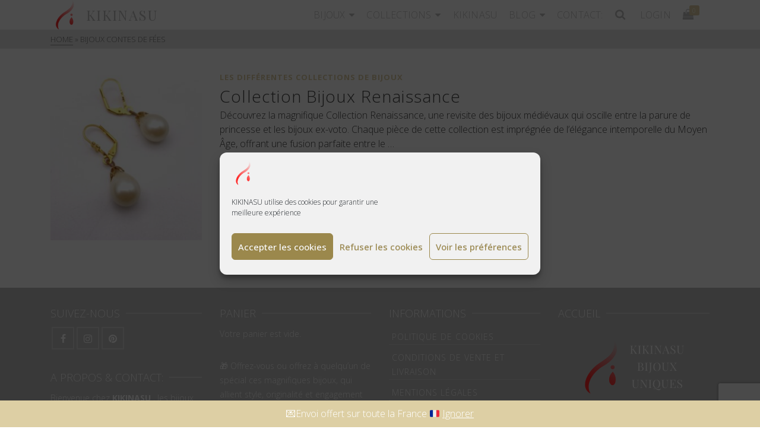

--- FILE ---
content_type: text/html; charset=UTF-8
request_url: https://www.kikinasu.com/tag/bijoux-contes-de-fees/
body_size: 25759
content:
<!DOCTYPE html>
<html class="no-js" lang="fr-FR" itemtype="https://schema.org/Blog" itemscope>
<head>
	<meta charset="UTF-8">
	<link rel="profile" href="https://gmpg.org/xfn/11">
	<meta name="viewport" content="width=device-width, initial-scale=1.0">
	<meta http-equiv="X-UA-Compatible" content="IE=edge">
	<script>(function(html){html.className = html.className.replace(/\bno-js\b/,'js')})(document.documentElement);</script>
<meta name='robots' content='index, follow, max-image-preview:large, max-snippet:-1, max-video-preview:-1' />
	<style>img:is([sizes="auto" i], [sizes^="auto," i]) { contain-intrinsic-size: 3000px 1500px }</style>
	
<!-- Google Tag Manager for WordPress by gtm4wp.com -->
<script data-cfasync="false" data-pagespeed-no-defer>
	var gtm4wp_datalayer_name = "dataLayer";
	var dataLayer = dataLayer || [];
</script>
<!-- End Google Tag Manager for WordPress by gtm4wp.com -->
	<!-- This site is optimized with the Yoast SEO plugin v26.7 - https://yoast.com/wordpress/plugins/seo/ -->
	<title>Archives des bijoux contes de fées - KIKINASU</title>
	<link rel="canonical" href="https://www.kikinasu.com/tag/bijoux-contes-de-fees/" />
	<meta property="og:locale" content="fr_FR" />
	<meta property="og:type" content="article" />
	<meta property="og:title" content="Archives des bijoux contes de fées - KIKINASU" />
	<meta property="og:url" content="https://www.kikinasu.com/tag/bijoux-contes-de-fees/" />
	<meta property="og:site_name" content="KIKINASU" />
	<meta property="og:image" content="https://www.kikinasu.com/wp-content/uploads/2020/06/iconeNAVnoirCARRE.png" />
	<meta property="og:image:width" content="600" />
	<meta property="og:image:height" content="601" />
	<meta property="og:image:type" content="image/png" />
	<meta name="twitter:card" content="summary_large_image" />
	<script type="application/ld+json" class="yoast-schema-graph">{"@context":"https://schema.org","@graph":[{"@type":"CollectionPage","@id":"https://www.kikinasu.com/tag/bijoux-contes-de-fees/","url":"https://www.kikinasu.com/tag/bijoux-contes-de-fees/","name":"Archives des bijoux contes de fées - KIKINASU","isPartOf":{"@id":"https://www.kikinasu.com/#website"},"primaryImageOfPage":{"@id":"https://www.kikinasu.com/tag/bijoux-contes-de-fees/#primaryimage"},"image":{"@id":"https://www.kikinasu.com/tag/bijoux-contes-de-fees/#primaryimage"},"thumbnailUrl":"https://www.kikinasu.com/wp-content/uploads/2020/06/dormeuses-fleur-goutte_03.jpg","breadcrumb":{"@id":"https://www.kikinasu.com/tag/bijoux-contes-de-fees/#breadcrumb"},"inLanguage":"fr-FR"},{"@type":"ImageObject","inLanguage":"fr-FR","@id":"https://www.kikinasu.com/tag/bijoux-contes-de-fees/#primaryimage","url":"https://www.kikinasu.com/wp-content/uploads/2020/06/dormeuses-fleur-goutte_03.jpg","contentUrl":"https://www.kikinasu.com/wp-content/uploads/2020/06/dormeuses-fleur-goutte_03.jpg","width":1024,"height":1024,"caption":"dormeuses fleur goutte"},{"@type":"BreadcrumbList","@id":"https://www.kikinasu.com/tag/bijoux-contes-de-fees/#breadcrumb","itemListElement":[{"@type":"ListItem","position":1,"name":"Accueil","item":"https://www.kikinasu.com/"},{"@type":"ListItem","position":2,"name":"bijoux contes de fées"}]},{"@type":"WebSite","@id":"https://www.kikinasu.com/#website","url":"https://www.kikinasu.com/","name":"KIKINASU","description":"Bijoux","publisher":{"@id":"https://www.kikinasu.com/#organization"},"potentialAction":[{"@type":"SearchAction","target":{"@type":"EntryPoint","urlTemplate":"https://www.kikinasu.com/?s={search_term_string}"},"query-input":{"@type":"PropertyValueSpecification","valueRequired":true,"valueName":"search_term_string"}}],"inLanguage":"fr-FR"},{"@type":"Organization","@id":"https://www.kikinasu.com/#organization","name":"KIKINASU","url":"https://www.kikinasu.com/","logo":{"@type":"ImageObject","inLanguage":"fr-FR","@id":"https://www.kikinasu.com/#/schema/logo/image/","url":"https://www.kikinasu.com/wp-content/uploads/2020/06/icnconeHEADER150.png","contentUrl":"https://www.kikinasu.com/wp-content/uploads/2020/06/icnconeHEADER150.png","width":150,"height":152,"caption":"KIKINASU"},"image":{"@id":"https://www.kikinasu.com/#/schema/logo/image/"},"sameAs":["https://www.facebook.com/Kikinasu.jewellery/","https://www.instagram.com/kikinasu.jewellery/","https://www.pinterest.fr/bijouxkikinasu/"]}]}</script>
	<!-- / Yoast SEO plugin. -->


<link rel='dns-prefetch' href='//www.googletagmanager.com' />
<link rel='dns-prefetch' href='//capi-automation.s3.us-east-2.amazonaws.com' />
<link rel='dns-prefetch' href='//fonts.googleapis.com' />
<link rel="alternate" type="application/rss+xml" title="KIKINASU &raquo; Flux" href="https://www.kikinasu.com/feed/" />
<link rel="alternate" type="application/rss+xml" title="KIKINASU &raquo; Flux des commentaires" href="https://www.kikinasu.com/comments/feed/" />
<link rel="alternate" type="application/rss+xml" title="KIKINASU &raquo; Flux de l’étiquette bijoux contes de fées" href="https://www.kikinasu.com/tag/bijoux-contes-de-fees/feed/" />
<script type="text/javascript">
/* <![CDATA[ */
window._wpemojiSettings = {"baseUrl":"https:\/\/s.w.org\/images\/core\/emoji\/16.0.1\/72x72\/","ext":".png","svgUrl":"https:\/\/s.w.org\/images\/core\/emoji\/16.0.1\/svg\/","svgExt":".svg","source":{"concatemoji":"https:\/\/www.kikinasu.com\/wp-includes\/js\/wp-emoji-release.min.js?ver=f08e41f40d433a441934cc17443b3254"}};
/*! This file is auto-generated */
!function(s,n){var o,i,e;function c(e){try{var t={supportTests:e,timestamp:(new Date).valueOf()};sessionStorage.setItem(o,JSON.stringify(t))}catch(e){}}function p(e,t,n){e.clearRect(0,0,e.canvas.width,e.canvas.height),e.fillText(t,0,0);var t=new Uint32Array(e.getImageData(0,0,e.canvas.width,e.canvas.height).data),a=(e.clearRect(0,0,e.canvas.width,e.canvas.height),e.fillText(n,0,0),new Uint32Array(e.getImageData(0,0,e.canvas.width,e.canvas.height).data));return t.every(function(e,t){return e===a[t]})}function u(e,t){e.clearRect(0,0,e.canvas.width,e.canvas.height),e.fillText(t,0,0);for(var n=e.getImageData(16,16,1,1),a=0;a<n.data.length;a++)if(0!==n.data[a])return!1;return!0}function f(e,t,n,a){switch(t){case"flag":return n(e,"\ud83c\udff3\ufe0f\u200d\u26a7\ufe0f","\ud83c\udff3\ufe0f\u200b\u26a7\ufe0f")?!1:!n(e,"\ud83c\udde8\ud83c\uddf6","\ud83c\udde8\u200b\ud83c\uddf6")&&!n(e,"\ud83c\udff4\udb40\udc67\udb40\udc62\udb40\udc65\udb40\udc6e\udb40\udc67\udb40\udc7f","\ud83c\udff4\u200b\udb40\udc67\u200b\udb40\udc62\u200b\udb40\udc65\u200b\udb40\udc6e\u200b\udb40\udc67\u200b\udb40\udc7f");case"emoji":return!a(e,"\ud83e\udedf")}return!1}function g(e,t,n,a){var r="undefined"!=typeof WorkerGlobalScope&&self instanceof WorkerGlobalScope?new OffscreenCanvas(300,150):s.createElement("canvas"),o=r.getContext("2d",{willReadFrequently:!0}),i=(o.textBaseline="top",o.font="600 32px Arial",{});return e.forEach(function(e){i[e]=t(o,e,n,a)}),i}function t(e){var t=s.createElement("script");t.src=e,t.defer=!0,s.head.appendChild(t)}"undefined"!=typeof Promise&&(o="wpEmojiSettingsSupports",i=["flag","emoji"],n.supports={everything:!0,everythingExceptFlag:!0},e=new Promise(function(e){s.addEventListener("DOMContentLoaded",e,{once:!0})}),new Promise(function(t){var n=function(){try{var e=JSON.parse(sessionStorage.getItem(o));if("object"==typeof e&&"number"==typeof e.timestamp&&(new Date).valueOf()<e.timestamp+604800&&"object"==typeof e.supportTests)return e.supportTests}catch(e){}return null}();if(!n){if("undefined"!=typeof Worker&&"undefined"!=typeof OffscreenCanvas&&"undefined"!=typeof URL&&URL.createObjectURL&&"undefined"!=typeof Blob)try{var e="postMessage("+g.toString()+"("+[JSON.stringify(i),f.toString(),p.toString(),u.toString()].join(",")+"));",a=new Blob([e],{type:"text/javascript"}),r=new Worker(URL.createObjectURL(a),{name:"wpTestEmojiSupports"});return void(r.onmessage=function(e){c(n=e.data),r.terminate(),t(n)})}catch(e){}c(n=g(i,f,p,u))}t(n)}).then(function(e){for(var t in e)n.supports[t]=e[t],n.supports.everything=n.supports.everything&&n.supports[t],"flag"!==t&&(n.supports.everythingExceptFlag=n.supports.everythingExceptFlag&&n.supports[t]);n.supports.everythingExceptFlag=n.supports.everythingExceptFlag&&!n.supports.flag,n.DOMReady=!1,n.readyCallback=function(){n.DOMReady=!0}}).then(function(){return e}).then(function(){var e;n.supports.everything||(n.readyCallback(),(e=n.source||{}).concatemoji?t(e.concatemoji):e.wpemoji&&e.twemoji&&(t(e.twemoji),t(e.wpemoji)))}))}((window,document),window._wpemojiSettings);
/* ]]> */
</script>
<style id='wp-emoji-styles-inline-css' type='text/css'>

	img.wp-smiley, img.emoji {
		display: inline !important;
		border: none !important;
		box-shadow: none !important;
		height: 1em !important;
		width: 1em !important;
		margin: 0 0.07em !important;
		vertical-align: -0.1em !important;
		background: none !important;
		padding: 0 !important;
	}
</style>
<link rel='stylesheet' id='wp-block-library-css' href='https://www.kikinasu.com/wp-includes/css/dist/block-library/style.min.css?ver=f08e41f40d433a441934cc17443b3254' type='text/css' media='all' />
<style id='classic-theme-styles-inline-css' type='text/css'>
/*! This file is auto-generated */
.wp-block-button__link{color:#fff;background-color:#32373c;border-radius:9999px;box-shadow:none;text-decoration:none;padding:calc(.667em + 2px) calc(1.333em + 2px);font-size:1.125em}.wp-block-file__button{background:#32373c;color:#fff;text-decoration:none}
</style>
<style id='global-styles-inline-css' type='text/css'>
:root{--wp--preset--aspect-ratio--square: 1;--wp--preset--aspect-ratio--4-3: 4/3;--wp--preset--aspect-ratio--3-4: 3/4;--wp--preset--aspect-ratio--3-2: 3/2;--wp--preset--aspect-ratio--2-3: 2/3;--wp--preset--aspect-ratio--16-9: 16/9;--wp--preset--aspect-ratio--9-16: 9/16;--wp--preset--color--black: #000;--wp--preset--color--cyan-bluish-gray: #abb8c3;--wp--preset--color--white: #fff;--wp--preset--color--pale-pink: #f78da7;--wp--preset--color--vivid-red: #cf2e2e;--wp--preset--color--luminous-vivid-orange: #ff6900;--wp--preset--color--luminous-vivid-amber: #fcb900;--wp--preset--color--light-green-cyan: #7bdcb5;--wp--preset--color--vivid-green-cyan: #00d084;--wp--preset--color--pale-cyan-blue: #8ed1fc;--wp--preset--color--vivid-cyan-blue: #0693e3;--wp--preset--color--vivid-purple: #9b51e0;--wp--preset--color--ascend-primary: #ddcfa4;--wp--preset--color--ascend-primary-light: #f1e3b8;--wp--preset--color--very-light-gray: #eee;--wp--preset--color--very-dark-gray: #444;--wp--preset--gradient--vivid-cyan-blue-to-vivid-purple: linear-gradient(135deg,rgba(6,147,227,1) 0%,rgb(155,81,224) 100%);--wp--preset--gradient--light-green-cyan-to-vivid-green-cyan: linear-gradient(135deg,rgb(122,220,180) 0%,rgb(0,208,130) 100%);--wp--preset--gradient--luminous-vivid-amber-to-luminous-vivid-orange: linear-gradient(135deg,rgba(252,185,0,1) 0%,rgba(255,105,0,1) 100%);--wp--preset--gradient--luminous-vivid-orange-to-vivid-red: linear-gradient(135deg,rgba(255,105,0,1) 0%,rgb(207,46,46) 100%);--wp--preset--gradient--very-light-gray-to-cyan-bluish-gray: linear-gradient(135deg,rgb(238,238,238) 0%,rgb(169,184,195) 100%);--wp--preset--gradient--cool-to-warm-spectrum: linear-gradient(135deg,rgb(74,234,220) 0%,rgb(151,120,209) 20%,rgb(207,42,186) 40%,rgb(238,44,130) 60%,rgb(251,105,98) 80%,rgb(254,248,76) 100%);--wp--preset--gradient--blush-light-purple: linear-gradient(135deg,rgb(255,206,236) 0%,rgb(152,150,240) 100%);--wp--preset--gradient--blush-bordeaux: linear-gradient(135deg,rgb(254,205,165) 0%,rgb(254,45,45) 50%,rgb(107,0,62) 100%);--wp--preset--gradient--luminous-dusk: linear-gradient(135deg,rgb(255,203,112) 0%,rgb(199,81,192) 50%,rgb(65,88,208) 100%);--wp--preset--gradient--pale-ocean: linear-gradient(135deg,rgb(255,245,203) 0%,rgb(182,227,212) 50%,rgb(51,167,181) 100%);--wp--preset--gradient--electric-grass: linear-gradient(135deg,rgb(202,248,128) 0%,rgb(113,206,126) 100%);--wp--preset--gradient--midnight: linear-gradient(135deg,rgb(2,3,129) 0%,rgb(40,116,252) 100%);--wp--preset--font-size--small: 13px;--wp--preset--font-size--medium: 20px;--wp--preset--font-size--large: 36px;--wp--preset--font-size--x-large: 42px;--wp--preset--spacing--20: 0.44rem;--wp--preset--spacing--30: 0.67rem;--wp--preset--spacing--40: 1rem;--wp--preset--spacing--50: 1.5rem;--wp--preset--spacing--60: 2.25rem;--wp--preset--spacing--70: 3.38rem;--wp--preset--spacing--80: 5.06rem;--wp--preset--shadow--natural: 6px 6px 9px rgba(0, 0, 0, 0.2);--wp--preset--shadow--deep: 12px 12px 50px rgba(0, 0, 0, 0.4);--wp--preset--shadow--sharp: 6px 6px 0px rgba(0, 0, 0, 0.2);--wp--preset--shadow--outlined: 6px 6px 0px -3px rgba(255, 255, 255, 1), 6px 6px rgba(0, 0, 0, 1);--wp--preset--shadow--crisp: 6px 6px 0px rgba(0, 0, 0, 1);}:where(.is-layout-flex){gap: 0.5em;}:where(.is-layout-grid){gap: 0.5em;}body .is-layout-flex{display: flex;}.is-layout-flex{flex-wrap: wrap;align-items: center;}.is-layout-flex > :is(*, div){margin: 0;}body .is-layout-grid{display: grid;}.is-layout-grid > :is(*, div){margin: 0;}:where(.wp-block-columns.is-layout-flex){gap: 2em;}:where(.wp-block-columns.is-layout-grid){gap: 2em;}:where(.wp-block-post-template.is-layout-flex){gap: 1.25em;}:where(.wp-block-post-template.is-layout-grid){gap: 1.25em;}.has-black-color{color: var(--wp--preset--color--black) !important;}.has-cyan-bluish-gray-color{color: var(--wp--preset--color--cyan-bluish-gray) !important;}.has-white-color{color: var(--wp--preset--color--white) !important;}.has-pale-pink-color{color: var(--wp--preset--color--pale-pink) !important;}.has-vivid-red-color{color: var(--wp--preset--color--vivid-red) !important;}.has-luminous-vivid-orange-color{color: var(--wp--preset--color--luminous-vivid-orange) !important;}.has-luminous-vivid-amber-color{color: var(--wp--preset--color--luminous-vivid-amber) !important;}.has-light-green-cyan-color{color: var(--wp--preset--color--light-green-cyan) !important;}.has-vivid-green-cyan-color{color: var(--wp--preset--color--vivid-green-cyan) !important;}.has-pale-cyan-blue-color{color: var(--wp--preset--color--pale-cyan-blue) !important;}.has-vivid-cyan-blue-color{color: var(--wp--preset--color--vivid-cyan-blue) !important;}.has-vivid-purple-color{color: var(--wp--preset--color--vivid-purple) !important;}.has-black-background-color{background-color: var(--wp--preset--color--black) !important;}.has-cyan-bluish-gray-background-color{background-color: var(--wp--preset--color--cyan-bluish-gray) !important;}.has-white-background-color{background-color: var(--wp--preset--color--white) !important;}.has-pale-pink-background-color{background-color: var(--wp--preset--color--pale-pink) !important;}.has-vivid-red-background-color{background-color: var(--wp--preset--color--vivid-red) !important;}.has-luminous-vivid-orange-background-color{background-color: var(--wp--preset--color--luminous-vivid-orange) !important;}.has-luminous-vivid-amber-background-color{background-color: var(--wp--preset--color--luminous-vivid-amber) !important;}.has-light-green-cyan-background-color{background-color: var(--wp--preset--color--light-green-cyan) !important;}.has-vivid-green-cyan-background-color{background-color: var(--wp--preset--color--vivid-green-cyan) !important;}.has-pale-cyan-blue-background-color{background-color: var(--wp--preset--color--pale-cyan-blue) !important;}.has-vivid-cyan-blue-background-color{background-color: var(--wp--preset--color--vivid-cyan-blue) !important;}.has-vivid-purple-background-color{background-color: var(--wp--preset--color--vivid-purple) !important;}.has-black-border-color{border-color: var(--wp--preset--color--black) !important;}.has-cyan-bluish-gray-border-color{border-color: var(--wp--preset--color--cyan-bluish-gray) !important;}.has-white-border-color{border-color: var(--wp--preset--color--white) !important;}.has-pale-pink-border-color{border-color: var(--wp--preset--color--pale-pink) !important;}.has-vivid-red-border-color{border-color: var(--wp--preset--color--vivid-red) !important;}.has-luminous-vivid-orange-border-color{border-color: var(--wp--preset--color--luminous-vivid-orange) !important;}.has-luminous-vivid-amber-border-color{border-color: var(--wp--preset--color--luminous-vivid-amber) !important;}.has-light-green-cyan-border-color{border-color: var(--wp--preset--color--light-green-cyan) !important;}.has-vivid-green-cyan-border-color{border-color: var(--wp--preset--color--vivid-green-cyan) !important;}.has-pale-cyan-blue-border-color{border-color: var(--wp--preset--color--pale-cyan-blue) !important;}.has-vivid-cyan-blue-border-color{border-color: var(--wp--preset--color--vivid-cyan-blue) !important;}.has-vivid-purple-border-color{border-color: var(--wp--preset--color--vivid-purple) !important;}.has-vivid-cyan-blue-to-vivid-purple-gradient-background{background: var(--wp--preset--gradient--vivid-cyan-blue-to-vivid-purple) !important;}.has-light-green-cyan-to-vivid-green-cyan-gradient-background{background: var(--wp--preset--gradient--light-green-cyan-to-vivid-green-cyan) !important;}.has-luminous-vivid-amber-to-luminous-vivid-orange-gradient-background{background: var(--wp--preset--gradient--luminous-vivid-amber-to-luminous-vivid-orange) !important;}.has-luminous-vivid-orange-to-vivid-red-gradient-background{background: var(--wp--preset--gradient--luminous-vivid-orange-to-vivid-red) !important;}.has-very-light-gray-to-cyan-bluish-gray-gradient-background{background: var(--wp--preset--gradient--very-light-gray-to-cyan-bluish-gray) !important;}.has-cool-to-warm-spectrum-gradient-background{background: var(--wp--preset--gradient--cool-to-warm-spectrum) !important;}.has-blush-light-purple-gradient-background{background: var(--wp--preset--gradient--blush-light-purple) !important;}.has-blush-bordeaux-gradient-background{background: var(--wp--preset--gradient--blush-bordeaux) !important;}.has-luminous-dusk-gradient-background{background: var(--wp--preset--gradient--luminous-dusk) !important;}.has-pale-ocean-gradient-background{background: var(--wp--preset--gradient--pale-ocean) !important;}.has-electric-grass-gradient-background{background: var(--wp--preset--gradient--electric-grass) !important;}.has-midnight-gradient-background{background: var(--wp--preset--gradient--midnight) !important;}.has-small-font-size{font-size: var(--wp--preset--font-size--small) !important;}.has-medium-font-size{font-size: var(--wp--preset--font-size--medium) !important;}.has-large-font-size{font-size: var(--wp--preset--font-size--large) !important;}.has-x-large-font-size{font-size: var(--wp--preset--font-size--x-large) !important;}
:where(.wp-block-post-template.is-layout-flex){gap: 1.25em;}:where(.wp-block-post-template.is-layout-grid){gap: 1.25em;}
:where(.wp-block-columns.is-layout-flex){gap: 2em;}:where(.wp-block-columns.is-layout-grid){gap: 2em;}
:root :where(.wp-block-pullquote){font-size: 1.5em;line-height: 1.6;}
</style>
<link rel='stylesheet' id='contact-form-7-css' href='https://www.kikinasu.com/wp-content/plugins/contact-form-7/includes/css/styles.css?ver=6.1.4' type='text/css' media='all' />
<link rel='stylesheet' id='juiz_sps_styles-css' href='https://www.kikinasu.com/wp-content/plugins/juiz-social-post-sharer/skins/4/style.min.css?ver=2.3.4' type='text/css' media='all' />
<link rel='stylesheet' id='juiz_sps_modal_styles-css' href='https://www.kikinasu.com/wp-content/plugins/juiz-social-post-sharer/assets/css/juiz-social-post-sharer-modal.min.css?ver=2.3.4' type='text/css' media="print" onload="this.onload=null;this.media='all'" /><noscript><link rel="stylesheet" media="all" href="https://www.kikinasu.com/wp-content/plugins/juiz-social-post-sharer/assets/css/juiz-social-post-sharer-modal.min.css?ver=2.3.4"></noscript>
<style id='woocommerce-inline-inline-css' type='text/css'>
.woocommerce form .form-row .required { visibility: visible; }
</style>
<link rel='stylesheet' id='cmplz-general-css' href='https://www.kikinasu.com/wp-content/plugins/complianz-gdpr/assets/css/cookieblocker.min.css?ver=1768311441' type='text/css' media='all' />
<!--[if lt IE]>
<link rel='stylesheet' id='ascend_ie_fallback-css' href='https://www.kikinasu.com/wp-content/themes/ascend/assets/css/ie_fallback.css?ver=1.4.17' type='text/css' media='all' />
<![endif]-->
<link rel='stylesheet' id='kadence-blocks-advancedbtn-css' href='https://www.kikinasu.com/wp-content/plugins/kadence-blocks/dist/style-blocks-advancedbtn.css?ver=3.5.31' type='text/css' media='all' />
<style id='kadence-blocks-global-variables-inline-css' type='text/css'>
:root {--global-kb-font-size-sm:clamp(0.8rem, 0.73rem + 0.217vw, 0.9rem);--global-kb-font-size-md:clamp(1.1rem, 0.995rem + 0.326vw, 1.25rem);--global-kb-font-size-lg:clamp(1.75rem, 1.576rem + 0.543vw, 2rem);--global-kb-font-size-xl:clamp(2.25rem, 1.728rem + 1.63vw, 3rem);--global-kb-font-size-xxl:clamp(2.5rem, 1.456rem + 3.26vw, 4rem);--global-kb-font-size-xxxl:clamp(2.75rem, 0.489rem + 7.065vw, 6rem);}:root {--global-palette1: #3182CE;--global-palette2: #2B6CB0;--global-palette3: #1A202C;--global-palette4: #2D3748;--global-palette5: #4A5568;--global-palette6: #718096;--global-palette7: #EDF2F7;--global-palette8: #F7FAFC;--global-palette9: #ffffff;}
</style>
<link rel='stylesheet' id='ascend_main-css' href='https://www.kikinasu.com/wp-content/themes/ascend/assets/css/ascend.css?ver=1.4.17' type='text/css' media='all' />
<link rel='stylesheet' id='ascend_woo-css' href='https://www.kikinasu.com/wp-content/themes/ascend/assets/css/ascend_woo.css?ver=1.4.17' type='text/css' media='all' />
<link rel='stylesheet' id='redux-google-fonts-ascend-css' href='https://fonts.googleapis.com/css?family=Playfair+Display%3A400%7CSource+Sans+Pro%3A600%7COpen+Sans%3A300%2C400%2C500%2C600%2C700%2C800%2C300italic%2C400italic%2C500italic%2C600italic%2C700italic%2C800italic&#038;subset=latin&#038;ver=6.8.3' type='text/css' media='all' />
<style id='kadence_blocks_css-inline-css' type='text/css'>
ul.menu .wp-block-kadence-advancedbtn .kb-btn45_6ba555-27.kb-button{width:initial;}.wp-block-kadence-advancedbtn .kb-btn45_6ba555-27.kb-button{color:#ddcfa4;border-top-color:#ddcfa4;border-top-style:solid;border-right-color:#ddcfa4;border-right-style:solid;border-bottom-color:#ddcfa4;border-bottom-style:solid;border-left-color:#ddcfa4;border-left-style:solid;}.wp-block-kadence-advancedbtn .kb-btn45_6ba555-27.kb-button:hover, .wp-block-kadence-advancedbtn .kb-btn45_6ba555-27.kb-button:focus{color:#ffffff;background:#444444;border-top-color:#444444;border-top-style:solid;border-right-color:#444444;border-right-style:solid;border-bottom-color:#444444;border-bottom-style:solid;border-left-color:#444444;border-left-style:solid;}@media all and (max-width: 1024px){.wp-block-kadence-advancedbtn .kb-btn45_6ba555-27.kb-button{border-top-color:#ddcfa4;border-top-style:solid;border-right-color:#ddcfa4;border-right-style:solid;border-bottom-color:#ddcfa4;border-bottom-style:solid;border-left-color:#ddcfa4;border-left-style:solid;}}@media all and (max-width: 1024px){.wp-block-kadence-advancedbtn .kb-btn45_6ba555-27.kb-button:hover, .wp-block-kadence-advancedbtn .kb-btn45_6ba555-27.kb-button:focus{border-top-color:#444444;border-top-style:solid;border-right-color:#444444;border-right-style:solid;border-bottom-color:#444444;border-bottom-style:solid;border-left-color:#444444;border-left-style:solid;}}@media all and (max-width: 767px){.wp-block-kadence-advancedbtn .kb-btn45_6ba555-27.kb-button{border-top-color:#ddcfa4;border-top-style:solid;border-right-color:#ddcfa4;border-right-style:solid;border-bottom-color:#ddcfa4;border-bottom-style:solid;border-left-color:#ddcfa4;border-left-style:solid;}.wp-block-kadence-advancedbtn .kb-btn45_6ba555-27.kb-button:hover, .wp-block-kadence-advancedbtn .kb-btn45_6ba555-27.kb-button:focus{border-top-color:#444444;border-top-style:solid;border-right-color:#444444;border-right-style:solid;border-bottom-color:#444444;border-bottom-style:solid;border-left-color:#444444;border-left-style:solid;}}
</style>
<script type="text/javascript" id="woocommerce-google-analytics-integration-gtag-js-after">
/* <![CDATA[ */
/* Google Analytics for WooCommerce (gtag.js) */
					window.dataLayer = window.dataLayer || [];
					function gtag(){dataLayer.push(arguments);}
					// Set up default consent state.
					for ( const mode of [{"analytics_storage":"denied","ad_storage":"denied","ad_user_data":"denied","ad_personalization":"denied","region":["AT","BE","BG","HR","CY","CZ","DK","EE","FI","FR","DE","GR","HU","IS","IE","IT","LV","LI","LT","LU","MT","NL","NO","PL","PT","RO","SK","SI","ES","SE","GB","CH"]}] || [] ) {
						gtag( "consent", "default", { "wait_for_update": 500, ...mode } );
					}
					gtag("js", new Date());
					gtag("set", "developer_id.dOGY3NW", true);
					gtag("config", "G-E72LQJGCBH", {"track_404":true,"allow_google_signals":true,"logged_in":false,"linker":{"domains":[],"allow_incoming":false},"custom_map":{"dimension1":"logged_in"}});
/* ]]> */
</script>
<script type="text/javascript" async src="https://www.kikinasu.com/wp-content/plugins/burst-statistics/assets/js/timeme/timeme.min.js?ver=1768311396" id="burst-timeme-js"></script>
<script type="text/javascript" async src="https://www.kikinasu.com/wp-content/uploads/burst/js/burst.min.js?ver=1768654444" id="burst-js"></script>
<script type="text/javascript" src="https://www.kikinasu.com/wp-includes/js/jquery/jquery.min.js?ver=3.7.1" id="jquery-core-js"></script>
<script type="text/javascript" src="https://www.kikinasu.com/wp-includes/js/jquery/jquery-migrate.min.js?ver=3.4.1" id="jquery-migrate-js"></script>
<script type="text/javascript" src="https://www.kikinasu.com/wp-content/plugins/woocommerce/assets/js/jquery-blockui/jquery.blockUI.min.js?ver=2.7.0-wc.10.4.3" id="wc-jquery-blockui-js" defer="defer" data-wp-strategy="defer"></script>
<script type="text/javascript" id="wc-add-to-cart-js-extra">
/* <![CDATA[ */
var wc_add_to_cart_params = {"ajax_url":"\/wp-admin\/admin-ajax.php","wc_ajax_url":"\/?wc-ajax=%%endpoint%%","i18n_view_cart":"Voir le panier","cart_url":"https:\/\/www.kikinasu.com\/panier\/","is_cart":"","cart_redirect_after_add":"no"};
/* ]]> */
</script>
<script type="text/javascript" src="https://www.kikinasu.com/wp-content/plugins/woocommerce/assets/js/frontend/add-to-cart.min.js?ver=10.4.3" id="wc-add-to-cart-js" defer="defer" data-wp-strategy="defer"></script>
<script type="text/javascript" src="https://www.kikinasu.com/wp-content/plugins/woocommerce/assets/js/js-cookie/js.cookie.min.js?ver=2.1.4-wc.10.4.3" id="wc-js-cookie-js" defer="defer" data-wp-strategy="defer"></script>
<script type="text/javascript" id="woocommerce-js-extra">
/* <![CDATA[ */
var woocommerce_params = {"ajax_url":"\/wp-admin\/admin-ajax.php","wc_ajax_url":"\/?wc-ajax=%%endpoint%%","i18n_password_show":"Afficher le mot de passe","i18n_password_hide":"Masquer le mot de passe"};
/* ]]> */
</script>
<script type="text/javascript" src="https://www.kikinasu.com/wp-content/plugins/woocommerce/assets/js/frontend/woocommerce.min.js?ver=10.4.3" id="woocommerce-js" defer="defer" data-wp-strategy="defer"></script>
<!--[if lt IE 9]>
<script type="text/javascript" src="https://www.kikinasu.com/wp-content/themes/ascend/assets/js/vendor/html5shiv.min.js?ver=1.4.17" id="ascend-html5shiv-js"></script>
<![endif]-->
<!--[if lt IE 9]>
<script type="text/javascript" src="https://www.kikinasu.com/wp-content/themes/ascend/assets/js/vendor/respond.min.js?ver=1.4.17" id="ascend-respond-js"></script>
<![endif]-->
<link rel="https://api.w.org/" href="https://www.kikinasu.com/wp-json/" /><link rel="alternate" title="JSON" type="application/json" href="https://www.kikinasu.com/wp-json/wp/v2/tags/195" /><link rel="EditURI" type="application/rsd+xml" title="RSD" href="https://www.kikinasu.com/xmlrpc.php?rsd" />
			<style>.cmplz-hidden {
					display: none !important;
				}</style>
<!-- Google Tag Manager for WordPress by gtm4wp.com -->
<!-- GTM Container placement set to automatic -->
<script data-cfasync="false" data-pagespeed-no-defer>
	var dataLayer_content = {"pagePostType":"post","pagePostType2":"tag-post"};
	dataLayer.push( dataLayer_content );
</script>
<script data-cfasync="false" data-pagespeed-no-defer>
(function(w,d,s,l,i){w[l]=w[l]||[];w[l].push({'gtm.start':
new Date().getTime(),event:'gtm.js'});var f=d.getElementsByTagName(s)[0],
j=d.createElement(s),dl=l!='dataLayer'?'&l='+l:'';j.async=true;j.src=
'//www.googletagmanager.com/gtm.js?id='+i+dl;f.parentNode.insertBefore(j,f);
})(window,document,'script','dataLayer','GTM-PL86TG4');
</script>
<!-- End Google Tag Manager for WordPress by gtm4wp.com --><!-- Google site verification - Google for WooCommerce -->
<meta name="google-site-verification" content="NjXpcqY7jF8M2Y2SWMwgYfyUG6MAhQUBOyB67J_R-kU" />
<script type="text/javascript">var light_error = "L&#039;image ne peut pas être", light_of = "%curr% De %total%";</script><style type="text/css" id="kt-custom-css">a, .primary-color, .postlist article .entry-content a.more-link:hover,.widget_price_filter .price_slider_amount .button, .product .product_meta a:hover, .star-rating, .above-footer-widgets a:not(.button):hover, .sidebar a:not(.button):hover, .footerclass a:hover, .posttags a:hover, .tagcloud a:hover, .kt_bc_nomargin #kadbreadcrumbs a:hover, #kadbreadcrumbs a:hover, .wp-pagenavi a:hover, .woocommerce-pagination ul.page-numbers li a:hover, .woocommerce-pagination ul.page-numbers li span:hover, .has-ascend-primary-color {color:#ddcfa4;} .comment-content a:not(.button):hover, .entry-content p a:not(.button):not(.select2-choice):not([data-rel="lightbox"]):hover, .kt_product_toggle_outer .toggle_grid:hover, .kt_product_toggle_outer .toggle_list:hover, .kt_product_toggle_outer .toggle_grid.toggle_active, .kt_product_toggle_outer .toggle_list.toggle_active, .product .product_meta a, .product .woocommerce-tabs .wc-tabs > li.active > a, .product .woocommerce-tabs .wc-tabs > li.active > a:hover, .product .woocommerce-tabs .wc-tabs > li.active > a:focus, #payment ul.wc_payment_methods li.wc_payment_method input[type=radio]:first-child:checked+label, .kt-woo-account-nav .woocommerce-MyAccount-navigation ul li.is-active a, a.added_to_cart, .widget_pages ul li.kt-drop-toggle > .kt-toggle-sub, .widget_categories ul li.kt-drop-toggle > .kt-toggle-sub, .widget_product_categories ul li.kt-drop-toggle > .kt-toggle-sub, .widget_recent_entries ul li a:hover ~ .kt-toggle-sub, .widget_recent_comments ul li a:hover ~ .kt-toggle-sub, .widget_archive ul li a:hover ~ .kt-toggle-sub, .widget_pages ul li a:hover ~ .kt-toggle-sub, .widget_categories ul li a:hover ~ .kt-toggle-sub, .widget_meta ul li a:hover ~ .kt-toggle-sub, .widget_product_categories ul li a:hover ~ .kt-toggle-sub,.kt-tabs.kt-tabs-style2 > li > a:hover, .kt-tabs > li.active > a, .kt-tabs > li.active > a:hover, .kt-tabs > li.active > a:focus, .kt_bc_nomargin #kadbreadcrumbs a:hover, #kadbreadcrumbs a:hover, .footerclass .menu li a:hover, .widget_recent_entries ul li a:hover, .posttags a:hover, .tagcloud a:hover,.widget_recent_comments ul li a:hover, .widget_archive ul li a:hover, .widget_pages ul li a:hover, .widget_categories ul li a:hover, .widget_meta ul li a:hover, .widget_product_categories ul li a:hover, .box-icon-item .icon-container .icon-left-highlight,.box-icon-item .icon-container .icon-right-highlight, .widget_pages ul li.current-cat > a, .widget_categories ul li.current-cat > a, .widget_product_categories ul li.current-cat > a, #payment ul.wc_payment_methods li.wc_payment_method input[type=radio]:first-child:checked + label:before, .wp-pagenavi .current, .wp-pagenavi a:hover, .kt-mobile-header-toggle .header-underscore-icon [class*=kt-icon-], .woocommerce-pagination ul.page-numbers li a.current, .woocommerce-pagination ul.page-numbers li span.current, .woocommerce-pagination ul.page-numbers li a:hover, .woocommerce-pagination ul.page-numbers li span:hover, .widget_layered_nav ul li.chosen a, .widget_layered_nav_filters ul li a, .widget_rating_filter ul li.chosen a, .variations .kad_radio_variations label.selectedValue, .variations .kad_radio_variations label:hover{border-color:#ddcfa4;} .kt-header-extras span.kt-cart-total, .btn, .button, .submit, button, input[type="submit"], .portfolio-loop-image-container .portfolio-hover-item .portfolio-overlay-color, .kt_product_toggle_outer .toggle_grid.toggle_active, .kt_product_toggle_outer .toggle_list.toggle_active, .product .woocommerce-tabs .wc-tabs > li.active > a, .product .woocommerce-tabs .wc-tabs > li.active > a:hover, .product .woocommerce-tabs .wc-tabs > li.active > a:focus, .product .woocommerce-tabs .wc-tabs:before, .woocommerce-error, .woocommerce-info, .woocommerce-message, .woocommerce-noreviews, p.no-comments, .widget_pages ul li ul li.current-cat > a:before, .widget_categories ul li ul li.current-cat > a:before, .widget_product_categories ul li ul li.current-cat > a:before, .widget_pages ul li ul li a:hover:before, .widget_categories ul li ul li a:hover:before, .widget_product_categories ul li ul li a:hover:before, .kadence_recent_posts a.posts_widget_readmore:hover:before, .kt-accordion > .panel h5:after, .kt-tabs:before, .image_menu_overlay, .kadence_social_widget a:hover, .kt-tabs > li.active > a, .kt-tabs > li.active > a:hover, .kt-tabs > li.active > a:focus, .widget_pages ul li.current-cat > .count, .widget_categories ul li.current-cat > .count, .widget_product_categories ul li.current-cat > .count, .widget_recent_entries ul li a:hover ~ .count, .widget_recent_comments ul li a:hover ~ .count, .widget_archive ul li a:hover ~ .count, .widget_pages ul li a:hover ~ .count, .widget_categories ul li a:hover ~ .count, .widget_meta ul li a:hover ~ .count, .widget_product_categories ul li a:hover ~ .count, #payment ul.wc_payment_methods li.wc_payment_method input[type=radio]:first-child:checked + label:before, .select2-results .select2-highlighted, .wp-pagenavi .current, .kt-header-extras span.kt-cart-total, .kt-mobile-header-toggle span.kt-cart-total, .woocommerce-pagination ul.page-numbers li a.current, .woocommerce-pagination ul.page-numbers li span.current,.widget_price_filter .ui-slider .ui-slider-handle, .widget_layered_nav ul li.chosen span.count, .widget_layered_nav_filters ul li span.count, .variations .kad_radio_variations label.selectedValue, .box-icon-item .menu-icon-read-more .read-more-highlight, p.demo_store, .has-ascend-primary-background-color {background:#ddcfa4;}@media (max-width: 767px){.filter-set li a.selected {background:#ddcfa4;}} .has-ascend-primary-light-color {color:#f1e3b8} .has-ascend-primary-light-background-color{ background-color: #f1e3b8}.kad-header-height {height:50px;}.kad-topbar-height {min-height:36px;}.kad-mobile-header-height {height:60px;}.headerclass, .mobile-headerclass, .kad-fixed-vertical-background-area{background: rgba(255, 255, 255, 0.5);}body.trans-header div:not(.is-sticky)>.headerclass-outer div:not(.is-sticky)>.kad-header-topbar-primary-outer div:not(.is-sticky)>.headerclass, body.trans-header div:not(.is-sticky)>.mobile-headerclass {background: rgba(255, 255, 255, 0.7);}body.trans-header div:not(.is-sticky)>.headerclass-outer div:not(.is-sticky)>.second-navclass, body.trans-header div:not(.is-sticky)>.second-navclass {background: rgba(255,255,255,0.7);}.titleclass .entry-title{font-size:70px;}@media (max-width: 768px) {.titleclass .entry-title{font-size:30px;}}.titleclass .subtitle{font-size:40px;}@media (max-width: 768px) {.titleclass .subtitle{font-size:20px;}}.titleclass .page-header  {height:360px;}@media (max-width: 768px) {.titleclass .page-header {height:350px;}}.product_item .product_archive_title {min-height:20px;}.second-navclass .sf-menu>li:after {background:#fff;}.pop-modal-body .kt-woo-account-nav .kad-customer-name h5, .pop-modal-body .kt-woo-account-nav a, .pop-modal-body ul.product_list_widget li a:not(.remove), .pop-modal-body ul.product_list_widget {color:#fff;} .kt-mobile-menu form.search-form input[type="search"]::-webkit-input-placeholder {color:#fff;}.kt-mobile-menu form.search-form input[type="search"]:-ms-input-placeholder {color:#fff;}.kt-mobile-menu form.search-form input[type="search"]::-moz-placeholder {color:#fff;}.kt-header-extras .kadence_social_widget a, .mobile-header-container .kt-mobile-header-toggle button {color:#c1c1c1;} button.mobile-navigation-toggle .kt-mnt span {background:#c1c1c1;} .kt-header-extras .kadence_social_widget a:hover{color:#fff;}.page-header {text-align:center;}.kt-header-extras #kad-head-cart-popup ul a:not(.remove), .kt-header-extras #kad-head-cart-popup .woocommerce-mini-cart__empty-message, .kt-header-extras #kad-head-cart-popup ul .quantity, .kt-header-extras #kad-head-cart-popup ul li.empty, .kad-header-menu-inner .kt-header-extras .kt-woo-account-nav h5, .kad-relative-vertical-content .kt-header-extras .kt-woo-account-nav h5 {color:#444;}.titleclass .entry-title, .titleclass h1 {text-transform:uppercase;}.kt-post-author {display:none;}.kt-post-comments {display:none;}.kt-post-date {display:none;}.image_menu_item_link .image_menu_message {border: 0px}</style>	<noscript><style>.woocommerce-product-gallery{ opacity: 1 !important; }</style></noscript>
	<style type="text/css">.recentcomments a{display:inline !important;padding:0 !important;margin:0 !important;}</style>			<script data-service="facebook" data-category="marketing"  type="text/plain">
				!function(f,b,e,v,n,t,s){if(f.fbq)return;n=f.fbq=function(){n.callMethod?
					n.callMethod.apply(n,arguments):n.queue.push(arguments)};if(!f._fbq)f._fbq=n;
					n.push=n;n.loaded=!0;n.version='2.0';n.queue=[];t=b.createElement(e);t.async=!0;
					t.src=v;s=b.getElementsByTagName(e)[0];s.parentNode.insertBefore(t,s)}(window,
					document,'script','https://connect.facebook.net/en_US/fbevents.js');
			</script>
			<!-- WooCommerce Facebook Integration Begin -->
			<script data-service="facebook" data-category="marketing"  type="text/plain">

				fbq('init', '625118601416853', {}, {
    "agent": "woocommerce_0-10.4.3-3.5.15"
});

				document.addEventListener( 'DOMContentLoaded', function() {
					// Insert placeholder for events injected when a product is added to the cart through AJAX.
					document.body.insertAdjacentHTML( 'beforeend', '<div class=\"wc-facebook-pixel-event-placeholder\"></div>' );
				}, false );

			</script>
			<!-- WooCommerce Facebook Integration End -->
			<style type="text/css" id="custom-background-css">
body.custom-background { background-color: #ffffff; }
</style>
	<link rel="icon" href="https://www.kikinasu.com/wp-content/uploads/2024/10/cropped-Logo-Kikinasu-32x32.png" sizes="32x32" />
<link rel="icon" href="https://www.kikinasu.com/wp-content/uploads/2024/10/cropped-Logo-Kikinasu-192x192.png" sizes="192x192" />
<link rel="apple-touch-icon" href="https://www.kikinasu.com/wp-content/uploads/2024/10/cropped-Logo-Kikinasu-180x180.png" />
<meta name="msapplication-TileImage" content="https://www.kikinasu.com/wp-content/uploads/2024/10/cropped-Logo-Kikinasu-270x270.png" />
<style type="text/css" title="dynamic-css" class="options-output">#logo a.brand, #mobile-logo a.brand{font-family:"Playfair Display";line-height:40px;letter-spacing:1.3px;font-weight:400;font-style:normal;color:#c1c1c1;font-size:24px;}.topbarclass{font-weight:200;font-size:12px;}body.trans-header div:not(.is-sticky) > .headerclass-outer div:not(.is-sticky) > .kad-header-topbar-primary-outer div:not(.is-sticky) > .headerclass .nav-main ul.sf-menu > li > a, body.trans-header div:not(.is-sticky) > .headerclass-outer div:not(.is-sticky) > .kad-header-topbar-primary-outer div:not(.is-sticky) > .headerclass .kt-header-extras ul.sf-menu > li > a, body.trans-header div:not(.is-sticky) > .headerclass-outer div:not(.is-sticky) > .kad-header-topbar-primary-outer div:not(.is-sticky) > .headerclass .kt-header-extras .kt-extras-label [class*="kt-icon-"], body.trans-header div:not(.is-sticky) > .headerclass-outer div:not(.is-sticky) > .kad-header-topbar-primary-outer div:not(.is-sticky) > .headerclass .kt-header-extras .kadence_social_widget a, body.trans-header div:not(.is-sticky) > .headerclass-outer div:not(.is-sticky) > .second-navclass .sf-menu > li > a, body.trans-header div:not(.is-sticky) > .mobile-headerclass .kt-mobile-header-toggle button{color:#676666;}body.trans-header div:not(.is-sticky) > .headerclass-outer div:not(.is-sticky) > .second-navclass  .sf-menu>li:after, body.trans-header div:not(.is-sticky) > .mobile-headerclass .kt-mnt span{background:#676666;}body.trans-header div:not(.is-sticky) > #kad-header-menu, body.trans-header div:not(.is-sticky) > #kad-mobile-banner,  body.trans-header:not(.kad-header-position-above) .outside-second{border-color:transparent;}body.trans-header div:not(.is-sticky) > .headerclass-outer div:not(.is-sticky) > .kad-header-topbar-primary-outer div:not(.is-sticky) > .headerclass #logo a.brand, body.trans-header div:not(.is-sticky) > .mobile-headerclass .kad-site-tagline, body.trans-header div:not(.is-sticky) > .mobile-headerclass #mobile-logo a, body.trans-header div:not(.is-sticky) > .mobile-headerclass #mobile-logo .kad-mobile-site-title{color:#c1c1c1;}.titleclass{background-color:transparent;}.titleclass h1{color:#ddcfa4;}.titleclass .subtitle{color:#9b884c;}.home .titleclass .entry-title{color:#ddcfa4;}.home .titleclass .subtitle{color:#9b884c;}.product_item .product_archive_title{font-family:"Source Sans Pro";text-transform:none;line-height:20px;letter-spacing:1.2px;font-weight:600;font-style:normal;color:#444444;font-size:15px;}.kad-topbar-flex-item, .kad-topbar-flex-item a, .kad-topbar-flex-item .kadence_social_widget a, .topbarclass .kt-woo-account-nav .kad-customer-name h5, .topbarclass .kt-mini-cart-refreash .total{color:#c1c1c1;}.kad-topbar-flex-item a:hover{color:#676666;}.footerclass a, .footerclass, .footerclass h4, .footerclass h3, .footerclass h5{color:#ffffff;}.footerclass a:hover{color:#ddcfa4;}.footerclass .menu li a:hover{border-color:#ddcfa4;}.contentclass, .above-footer-widgets .widget-title span, .footer-widget-title span, .kt-title span, .sidebar .widget-title span{background-color:transparent;}.topbarclass, .topbarclass .sf-menu ul {background-color:transparent;}.footerclass, .footerclass .footer-widget-title span, body.body-style-bubbled .footerclass .footer-widget-title span{background-color:#c1c1c1;}.footerbase{background-color:#2e2e2e;}h1, .h1class{font-family:"Playfair Display";line-height:40px;letter-spacing:1.5px;font-weight:400;font-style:normal;color:#444444;font-size:40px;}h2, .h2class{font-family:"Playfair Display";line-height:40px;letter-spacing:1.2px;font-weight:400;font-style:normal;color:#444444;font-size:32px;}h3{font-family:"Open Sans";line-height:40px;letter-spacing:1.2px;font-weight:300;font-style:normal;color:#444444;font-size:28px;}h4{font-family:"Open Sans";line-height:40px;letter-spacing:1.2px;font-weight:300;font-style:normal;color:#555555;font-size:24px;}h5{font-family:"Playfair Display";line-height:24px;letter-spacing:1.2px;font-weight:400;font-style:normal;color:#555555;font-size:18px;}.titleclass .subtitle{font-family:"Open Sans";letter-spacing:1.2px;font-weight:300;font-style:normal;}body{font-family:"Open Sans";line-height:24px;letter-spacing:0px;font-weight:300;font-style:normal;color:#444;font-size:16px;}.nav-main ul.sf-menu > li > a, .kad-header-menu-inner .kt-header-extras ul.sf-menu > li > a, .kad-header-menu-inner .kt-header-extras .kt-extras-label [class*="kt-icon-"], .kt-header-extras .sf-vertical > li > a{font-family:"Open Sans";line-height:24px;letter-spacing:.2px;font-weight:300;font-style:normal;color:#c1c1c1;font-size:16px;}.nav-main ul.sf-menu > li > a:hover, .nav-main ul.sf-menu > li.sfHover > a, .nav-main ul.sf-menu > li.current-menu-item > a, .kt-header-extras .sf-vertical > li > a:hover{color:#676666;}.nav-main ul.sf-menu > li > a:hover, .nav-main ul.sf-menu > li.sfHover > a, .nav-main ul.sf-menu > li.current-menu-item > a, .kt-header-extras .sf-vertical > li > a:hover{background:#ddcfa4;}.second-navclass .sf-menu > li > a{font-family:"Open Sans";line-height:24px;letter-spacing:.2px;font-weight:300;font-style:normal;color:#fff;font-size:18px;}.nav-main ul.sf-menu ul a, .second-navclass ul.sf-menu ul a, .kad-header-menu-inner .kt-header-extras .kt-woo-account-nav a, .kad-relative-vertical-content .kt-header-extras .kt-woo-account-nav a{line-height:24px;letter-spacing:.2px;color:#444;font-size:16px;}.nav-main ul.sf-menu ul a:hover, .nav-main ul.sf-menu > li:not(.kt-lgmenu) ul li.sfHover > a, .nav-main ul.sf-menu ul li.current-menu-item > a, .second-navclass ul.sf-menu ul a:hover, .second-navclass ul.sf-menu li:not(.kt-lgmenu) ul li.sfHover > a, .second-navclass ul.sf-menu ul li.current-menu-item > a, .kad-header-menu-inner .kt-header-extras .kt-woo-account-nav a:hover, body.woocommerce-account .kad-header-menu-inner .kt-header-extras .kt-woo-account-nav li.is-active a, .kad-relative-vertical-content  .kt-header-extras .kt-woo-account-nav a:hover, body.woocommerce-account .kad-relative-vertical-content  .kt-header-extras .kt-woo-account-nav li.is-active a{color:#000000;}.kad-mobile-nav li a, .kad-mobile-nav li,.kt-mobile-menu form.search-form input[type="search"].search-field, .kt-mobile-menu form.search-form .search-submit,.mfp-slide #kt-mobile-account, .mfp-slide #kt-mobile-cart{font-family:"Open Sans";line-height:20px;letter-spacing:.2px;font-weight:300;font-style:normal;color:#fff;font-size:16px;}</style></head>
<body data-rsssl=1 data-cmplz=1 class="archive tag tag-bijoux-contes-de-fees tag-195 custom-background wp-custom-logo wp-theme-ascend theme-ascend woocommerce-demo-store woocommerce-no-js kad-header-position-above kt-showsub-indicator  body-style-normal none-trans-header" data-burst_id="195" data-burst_type="tag">
	<p role="complementary" aria-label="Notification de la boutique" class="woocommerce-store-notice demo_store" data-notice-id="5fd2323c4ec46aa4b740e92974b21e42" style="display:none;">💌Envoi offert sur toute la France 🇫🇷 <a role="button" href="#" class="woocommerce-store-notice__dismiss-link">Ignorer</a></p>
<!-- GTM Container placement set to automatic -->
<!-- Google Tag Manager (noscript) -->
				<noscript><iframe src="https://www.googletagmanager.com/ns.html?id=GTM-PL86TG4" height="0" width="0" style="display:none;visibility:hidden" aria-hidden="true"></iframe></noscript>
<!-- End Google Tag Manager (noscript) -->	<div id="wrapper" class="container">
	<header id="kad-header-menu" class="headerclass-outer kt-header-position-above kt-header-layout-standard clearfix" data-sticky="header_all" data-reappear="300" data-shrink="1" data-start-height="50" data-shrink-height="50">
	<div class="outside-top-headerclass">
	<div class="kad-header-topbar-primary-outer">
 		<div class="outside-headerclass">
		<div class="kad-header-menu-outer headerclass">
		    <div class="kad-header-menu-inner container">
		    				        <div class="kad-header-flex kad-header-height">
			        	<div class="kad-left-header kt-header-flex-item">
			        		<div id="logo" class="logocase kad-header-height"><a class="brand logofont" href="https://www.kikinasu.com"><img src="https://www.kikinasu.com/wp-content/uploads/2020/06/cropped-icnconeHEADER150.png" width="150" height="150" srcset="https://www.kikinasu.com/wp-content/uploads/2020/06/cropped-icnconeHEADER150.png 150w, https://www.kikinasu.com/wp-content/uploads/2020/06/cropped-icnconeHEADER150-100x100.png 100w" sizes="(max-width: 150px) 100vw, 150px" class="ascend-logo" style="max-height:150px" alt="KIKINASU"><span class="kad-site-title kad-logo-used">KIKINASU</span></a></div>			           	</div> <!-- Close left header-->
			            <div class="kad-center-header kt-header-flex-item">
			            		        <nav class="nav-main clearfix">
	            <ul id="menu-principal" class="sf-menu sf-menu-normal"><li class="menu-item menu-item-type-post_type menu-item-object-page menu-item-has-children menu-item-4437 sf-dropdown"><a href="https://www.kikinasu.com/boutique-2/boutique/">Bijoux</a>
<ul class="sub-menu sf-dropdown-menu dropdown">
	<li class="menu-item menu-item-type-taxonomy menu-item-object-product_cat menu-item-has-children menu-item-235 sf-dropdown-submenu"><a href="https://www.kikinasu.com/categorie-produit/boucles-oreilles/">Boucles d&rsquo;oreilles</a>
	<ul class="sub-menu sf-dropdown-menu dropdown">
		<li class="menu-item menu-item-type-taxonomy menu-item-object-product_cat menu-item-1983"><a href="https://www.kikinasu.com/categorie-produit/boucles-oreilles/clips/">Clips</a></li>
		<li class="menu-item menu-item-type-taxonomy menu-item-object-product_cat menu-item-3292"><a href="https://www.kikinasu.com/categorie-produit/boucles-oreilles/clou-doreille/">Clou et crochet d&rsquo;oreille</a></li>
		<li class="menu-item menu-item-type-taxonomy menu-item-object-product_cat menu-item-1985"><a href="https://www.kikinasu.com/categorie-produit/boucles-oreilles/creoles/">Créoles</a></li>
		<li class="menu-item menu-item-type-taxonomy menu-item-object-product_cat menu-item-1984"><a href="https://www.kikinasu.com/categorie-produit/boucles-oreilles/dormeuses/">Dormeuses</a></li>
	</ul>
</li>
	<li class="menu-item menu-item-type-taxonomy menu-item-object-product_cat menu-item-5362"><a href="https://www.kikinasu.com/categorie-produit/broche/">Broche</a></li>
	<li class="menu-item menu-item-type-taxonomy menu-item-object-product_cat menu-item-238"><a href="https://www.kikinasu.com/categorie-produit/bracelets/">Bracelets style vintage</a></li>
	<li class="menu-item menu-item-type-taxonomy menu-item-object-product_cat menu-item-has-children menu-item-233 sf-dropdown-submenu"><a href="https://www.kikinasu.com/categorie-produit/colliers/">Colliers</a>
	<ul class="sub-menu sf-dropdown-menu dropdown">
		<li class="menu-item menu-item-type-taxonomy menu-item-object-product_cat menu-item-1988"><a href="https://www.kikinasu.com/categorie-produit/colliers/collier-perles/">Collier de perles</a></li>
		<li class="menu-item menu-item-type-taxonomy menu-item-object-product_cat menu-item-1989"><a href="https://www.kikinasu.com/categorie-produit/colliers/pendentifs/">Colliers Pendentifs</a></li>
		<li class="menu-item menu-item-type-taxonomy menu-item-object-product_cat menu-item-1990"><a href="https://www.kikinasu.com/categorie-produit/colliers/ras-de-cou/">Colliers ras de cou</a></li>
		<li class="menu-item menu-item-type-taxonomy menu-item-object-product_cat menu-item-1991"><a href="https://www.kikinasu.com/categorie-produit/colliers/colliers-sautoirs/">Colliers sautoirs</a></li>
	</ul>
</li>
	<li class="menu-item menu-item-type-taxonomy menu-item-object-product_cat menu-item-693"><a href="https://www.kikinasu.com/categorie-produit/diademes/">Diadèmes</a></li>
</ul>
</li>
<li class="menu-item menu-item-type-post_type menu-item-object-page menu-item-has-children menu-item-229 sf-dropdown"><a href="https://www.kikinasu.com/boutique-2/boutique/collection-bijoux/">Collections</a>
<ul class="sub-menu sf-dropdown-menu dropdown">
	<li class="menu-item menu-item-type-taxonomy menu-item-object-product_cat menu-item-236"><a href="https://www.kikinasu.com/categorie-produit/art-deco/">Art déco</a></li>
	<li class="menu-item menu-item-type-taxonomy menu-item-object-product_cat menu-item-237"><a href="https://www.kikinasu.com/categorie-produit/bling-bling/">Bling Bling</a></li>
	<li class="menu-item menu-item-type-taxonomy menu-item-object-product_cat menu-item-239"><a href="https://www.kikinasu.com/categorie-produit/mala-spirit/">Mala Spirit</a></li>
	<li class="menu-item menu-item-type-taxonomy menu-item-object-product_cat menu-item-231"><a href="https://www.kikinasu.com/categorie-produit/mediterranee/">Méditerranée</a></li>
	<li class="menu-item menu-item-type-taxonomy menu-item-object-product_cat menu-item-241"><a href="https://www.kikinasu.com/categorie-produit/pop-colore/">Pop Coloré</a></li>
	<li class="menu-item menu-item-type-taxonomy menu-item-object-product_cat menu-item-242"><a href="https://www.kikinasu.com/categorie-produit/renaissance/">Renaissance</a></li>
</ul>
</li>
<li class="menu-item menu-item-type-post_type menu-item-object-page menu-item-29"><a href="https://www.kikinasu.com/kikinasu-about/">KIKINASU</a></li>
<li class="menu-item menu-item-type-post_type menu-item-object-page current_page_parent menu-item-has-children menu-item-28 sf-dropdown"><a href="https://www.kikinasu.com/blog/">Blog</a>
<ul class="sub-menu sf-dropdown-menu dropdown">
	<li class="menu-item menu-item-type-taxonomy menu-item-object-category menu-item-has-children menu-item-5096 sf-dropdown-submenu"><a href="https://www.kikinasu.com/category/ou-trouver-kikinasu-bijoux/">Où trouver Kikinasu Bijoux ?</a>
	<ul class="sub-menu sf-dropdown-menu dropdown">
		<li class="menu-item menu-item-type-post_type menu-item-object-post menu-item-5159"><a href="https://www.kikinasu.com/bijoux-perpignan/">Les bijoux upcyclés Kikinasu chez Atypick bijoux à Perpignan</a></li>
		<li class="menu-item menu-item-type-post_type menu-item-object-post menu-item-5160"><a href="https://www.kikinasu.com/kikinasu-a-collioure-2023/">Kikinasu à Collioure, été 2023</a></li>
		<li class="menu-item menu-item-type-post_type menu-item-object-post menu-item-5161"><a href="https://www.kikinasu.com/exposition-bijoux-a-banyuls-sur-mer/">Bijoux à Banyuls sur Mer – Exposition</a></li>
	</ul>
</li>
	<li class="menu-item menu-item-type-taxonomy menu-item-object-category menu-item-has-children menu-item-5095 sf-dropdown-submenu"><a href="https://www.kikinasu.com/category/les-differentes-collections-de-bijoux/">Les différentes collections de bijoux</a>
	<ul class="sub-menu sf-dropdown-menu dropdown">
		<li class="menu-item menu-item-type-post_type menu-item-object-post menu-item-5165"><a href="https://www.kikinasu.com/bijoux-upcycling-pour-une-mode-ethique/">Bijoux « upcycling » pour une mode éthique.</a></li>
		<li class="menu-item menu-item-type-post_type menu-item-object-post menu-item-5154"><a href="https://www.kikinasu.com/collection-renaissance/">Collection Bijoux Renaissance</a></li>
		<li class="menu-item menu-item-type-post_type menu-item-object-post menu-item-5155"><a href="https://www.kikinasu.com/collection-art-deco/">Collection Bijoux Art Déco</a></li>
		<li class="menu-item menu-item-type-post_type menu-item-object-post menu-item-5158"><a href="https://www.kikinasu.com/collection-mala/">Collection Mala Spirit</a></li>
		<li class="menu-item menu-item-type-post_type menu-item-object-post menu-item-5157"><a href="https://www.kikinasu.com/collection-bling-bling/">Collection Bling Bling</a></li>
		<li class="menu-item menu-item-type-post_type menu-item-object-post menu-item-5156"><a href="https://www.kikinasu.com/bijoux-annee-1970/">Collection Bijoux Pop Coloré</a></li>
		<li class="menu-item menu-item-type-post_type menu-item-object-post menu-item-5170"><a href="https://www.kikinasu.com/collection-mediterranee/">Collection Bijoux Méditerranée</a></li>
	</ul>
</li>
	<li class="menu-item menu-item-type-taxonomy menu-item-object-category menu-item-has-children menu-item-5098 sf-dropdown-submenu"><a href="https://www.kikinasu.com/category/les-offres-du-moments/">Les offres du moments</a>
	<ul class="sub-menu sf-dropdown-menu dropdown">
		<li class="menu-item menu-item-type-post_type menu-item-object-post menu-item-5164"><a href="https://www.kikinasu.com/cadeau-noel/">Cadeau de noël</a></li>
	</ul>
</li>
	<li class="menu-item menu-item-type-taxonomy menu-item-object-category menu-item-has-children menu-item-5097 sf-dropdown-submenu"><a href="https://www.kikinasu.com/category/conseils-bijoux/">Conseils Bijoux</a>
	<ul class="sub-menu sf-dropdown-menu dropdown">
		<li class="menu-item menu-item-type-post_type menu-item-object-post menu-item-5162"><a href="https://www.kikinasu.com/conseils-dentretien/">Conseils d’entretien</a></li>
		<li class="menu-item menu-item-type-post_type menu-item-object-post menu-item-5166"><a href="https://www.kikinasu.com/commandes-bijoux-personnalisees/">Commandes bijoux personnalisés</a></li>
	</ul>
</li>
</ul>
</li>
<li class="menu-item menu-item-type-post_type menu-item-object-page menu-item-30"><a href="https://www.kikinasu.com/contact/">Contact:</a></li>
</ul>	        </nav>
        			            </div>  <!-- Close center header-->
			            <div class="kad-right-header kt-header-flex-item">
			            		<div class="kt-header-extras clearfix">
		<ul class="sf-menu sf-menu-normal ">
						        	 <li class="menu-search-icon-kt">
								<a class="kt-menu-search-btn kt-pop-modal" data-mfp-src="#kt-extras-modal-search" aria-label="Search" href="https://www.kikinasu.com/?s=">
									<span class="kt-extras-label"><i class="kt-icon-search"></i></span>
								</a>
				        	</li>
												        	<li class="menu-account-icon-kt sf-dropdown">
					            						             		<a class="menu-account-btn kt-pop-modal" data-mfp-src="#kt-extras-modal-login">
					                		<span class="kt-extras-label"><span>Login</span></span>
					            		</a>

					              						        	</li>
					        						        	<li class="menu-cart-icon-kt sf-dropdown">
						        		<a class="menu-cart-btn" href="https://www.kikinasu.com/panier/">
						          			<span class="kt-extras-label">
							          										          			<i class="kt-icon-shopping-bag"></i><span class="kt-cart-total">0</span>
						          			</span>
						        		</a>
						        		<ul id="kad-head-cart-popup" class="sf-dropdown-menu kad-head-cart-popup">
						            		<li class="kt-mini-cart-refreash">
						            			

	<p class="woocommerce-mini-cart__empty-message">Votre panier est vide.</p>


						            		</li>
						          		</ul>
						        	</li>
						        	    </ul>
	</div>
    					    </div>  <!-- Close right header-->
			        </div>  <!-- Close container--> 
	        		   		</div> <!-- close header innner -->
		</div>
		</div>
	</div>
	</div>
    </header><div id="kad-mobile-banner" class="banner mobile-headerclass" data-mobile-header-sticky="0">
  <div class="container mobile-header-container kad-mobile-header-height">
        <div id="mobile-logo" class="logocase kad-mobile-header-height kad-mobile-logo-left"><a class="brand logofont" href="https://www.kikinasu.com"><img src="https://www.kikinasu.com/wp-content/uploads/2020/06/cropped-icnconeHEADER150-100x100.png" width="100" height="100" srcset="https://www.kikinasu.com/wp-content/uploads/2020/06/cropped-icnconeHEADER150-100x100.png 100w, https://www.kikinasu.com/wp-content/uploads/2020/06/cropped-icnconeHEADER150.png 150w" sizes="(max-width: 100px) 100vw, 100px" class="ascend-mobile-logo" alt="KIKINASU" ><span class="kad-site-title kad-logo-used">KIKINASU</span></a></div>      	<div class="kad-mobile-cart-flex-item kad-mobile-header-height kt-mobile-header-toggle kad-mobile-cart-right">
             	<button class="kt-woo-cart-toggle kt-sldr-pop-modal" rel="nofollow" data-mfp-src="#kt-mobile-cart" data-pop-sldr-direction="right"  data-pop-sldr-class="sldr-cart-animi">
					<span class="kt-extras-label"><i class="kt-icon-shopping-bag"></i><span class="kt-cart-total">0</span></span>
              	</button>
        </div>
            	<div class="kad-mobile-menu-flex-item kad-mobile-header-height kt-mobile-header-toggle kad-mobile-menu-right">
             	<button class="mobile-navigation-toggle kt-sldr-pop-modal" rel="nofollow" data-mfp-src="#kt-mobile-menu" data-pop-sldr-direction="right" data-pop-sldr-class="sldr-menu-animi">
             		<span class="kt-mnt">
	                	<span></span>
						<span></span>
						<span></span>
					</span>
              	</button>
            </div>
   	    </div> <!-- Close Container -->
</div>
	<div id="inner-wrap" class="wrap clearfix contentclass hfeed" role="document">
	<div class="kt_bc_nomargin"><div id="kadbreadcrumbs" class="color_gray"><div class="kt-breadcrumb-container container"><span><a href="https://www.kikinasu.com/" class="kad-bc-home"><span>Home</span></a></span> <span class="bc-delimiter">&raquo;</span> <span class="kad-breadcurrent">bijoux contes de fées</span></div></div></div><div class="container kt-woo-messages-none-woo-pages"><div class="woocommerce"></div></div><div id="content" class="container clearfix">
    <div class="row">
        <div class="main col-md-12 kt-nosidebar clearfix  postlist fullwidth clearfix" role="main">

                    <div class="kt_archivecontent " data-masonry-selector="" data-masonry-style=""> 
                        <article id="post-45" class="kad_blog_item postclass clearfix post-45 post type-post status-publish format-standard has-post-thumbnail hentry category-les-differentes-collections-de-bijoux tag-bijoux-baroque tag-bijoux-contes-de-fees tag-bijoux-princesse tag-bijoux-rococo tag-boucle-d-oreille tag-collier tag-collier-de-princesse tag-croix tag-diademe tag-ex-voto tag-fausse-perle tag-perle-goutte">
            <div class="row">
                                    <div class="col-xxl-25 col-xl-3 col-md-3 col-sm-4 col-xs-5 col-ss-4 post-image-container">
                        <div class="imghoverclass img-margin-center">
                            <a href="https://www.kikinasu.com/collection-renaissance/" title="Collection Bijoux Renaissance">
                                <div itemprop="image" itemscope itemtype="http://schema.org/ImageObject"><img src="https://www.kikinasu.com/wp-content/uploads/2020/06/dormeuses-fleur-goutte_03-270x310.jpg" width="270" height="310" srcset="https://www.kikinasu.com/wp-content/uploads/2020/06/dormeuses-fleur-goutte_03-270x310.jpg 270w, https://www.kikinasu.com/wp-content/uploads/2020/06/dormeuses-fleur-goutte_03-540x620.jpg 540w" sizes="(max-width: 270px) 100vw, 270px" class="attachment-thumb wp-post-image kt-image-link" itemprop="contentUrl" alt="dormeuses fleur goutte" ><meta itemprop="url" content="https://www.kikinasu.com/wp-content/uploads/2020/06/dormeuses-fleur-goutte_03-270x310.jpg"><meta itemprop="width" content="270px"><meta itemprop="height" content="310px"></div>                            </a> 
                        </div>
                    </div>
                   
              	<div class="col-xxl-95 col-xl-9 col-md-9 col-sm-8 col-xs-7 post-text-container postcontent">
                	<div class="post-text-inner">
                   	<div class="kt_post_category kt-post-cats"><a href="https://www.kikinasu.com/category/les-differentes-collections-de-bijoux/" rel="category tag">Les différentes collections de bijoux</a></div>                   	<header>
                        <a href="https://www.kikinasu.com/collection-renaissance/"><h3 class="entry-title">Collection Bijoux Renaissance</h3></a><div class="post-top-meta kt_color_gray">
    <span class="postdate kt-post-date updated" itemprop="datePublished">
        30 octobre 2024    </span>   
    <span class="postauthortop kt-post-author author vcard">
        <span class="kt-by-author">Par</span>        	<span itemprop="author">
        		<a href="https://www.kikinasu.com/author/kikinasu/" class="fn kt_color_gray" rel="author">
        		KIKINASU        		</a>
        	</span>
    </span>   
</div>                   	</header>
                   	<div class="entry-content">
                        <p>Découvrez la magnifique Collection Renaissance, une revisite des bijoux médiévaux qui oscille entre la parure de princesse et les bijoux ex-voto. Chaque pièce de cette collection est imprégnée de l&rsquo;élégance intemporelle du Moyen Âge, offrant une fusion parfaite entre le &hellip; <a class="kt-excerpt-readmore more-link" href="https://www.kikinasu.com/collection-renaissance/">Lire la suite</a></p>
                   	</div>
                   	<footer>
                                           	</footer>
                   	                   	</div><!-- Text inner -->
              	</div><!-- Text size -->
         	</div><!-- row-->
    	</article> <!-- Article -->
    	            </div><!-- /.archive content -->
	            <div class="wp-pagenavi"></div>        </div><!-- /.main -->
        		</div><!-- /.row-->
	</div><!-- /.content -->
				</div><!-- /.wrap -->
			<footer id="containerfooter" class="footerclass">
  <div class="container">
  	<div class="row">
  		 
					<div class="col-md-3 col-sm-6 footercol1">
					<div class="widget-1 widget-first footer-widget widget"><aside id="widget_kadence_social-2" class="widget_kadence_social"><div class="footer-widget-title"><span>Suivez-nous</span></div><div class="kadence_social_widget clearfix"><a href="https://www.facebook.com/Kikinasu.jewellery/" class="facebook_link" target="_blank" data-toggle="tooltip" data-placement="bottom" data-original-title="Facebook" aria-label="Facebook"><i class="kt-icon-facebook"></i></a><a href="https://www.instagram.com/kikinasu.bijoux" class="instagram_link" target="_blank" data-toggle="tooltip" data-placement="bottom" data-original-title="Instagram" aria-label="Instagram"><i class="kt-icon-instagram"></i></a><a href="https://www.pinterest.fr/bijouxkikinasu" class="pinterest_link" target="_blank" data-toggle="tooltip" data-placement="bottom" data-original-title="Pinterest" aria-label="Pinterest"><i class="kt-icon-pinterest"></i></a></div></aside></div><div class="widget-2 widget-last footer-widget widget"><aside id="text-3" class="widget_text"><div class="footer-widget-title"><span>A propos &#038; Contact:</span></div>			<div class="textwidget"><p>Bienvenue chez <strong><a href="https://www.kikinasu.com/kikinasu-about/">KIKINASU</a></strong> , les bijoux uniques✨ de création , style vintage et upcyclés pour une mode durable.🌿</p>
<p>Vous pouvez aussi nous contacter via le <a href="https://www.kikinasu.com/contact/"><strong>formulaire.</strong></a></p>
<p>&nbsp;</p>
</div>
		</aside></div>					</div> 
            					 
					<div class="col-md-3 col-sm-6 footercol2">
					<div class="widget-1 widget-first footer-widget widget"><aside id="woocommerce_widget_cart-8" class="woocommerce widget_shopping_cart"><div class="footer-widget-title"><span>Panier</span></div><div class="widget_shopping_cart_content"></div></aside></div><div class="widget-2 footer-widget widget"><aside id="block-37" class="widget_block widget_text">
<p>🎁 Offrez-vous ou offrez à quelqu’un de spécial ces magnifiques bijoux, qui allient style, originalité et engagement écologique. ♻️</p>
</aside></div><div class="widget-3 widget-last footer-widget widget"><aside id="block-38" class="widget_block widget_text">
<p>Made in France 🇫🇷</p>
</aside></div>					</div> 
		        		         
					<div class="col-md-3 col-sm-6 footercol3">
					<div class="widget-1 widget-first footer-widget widget"><aside id="nav_menu-2" class="widget_nav_menu"><div class="footer-widget-title"><span>Informations</span></div><ul id="menu-informations" class="menu"><li class="menu-item menu-item-type-post_type menu-item-object-page menu-item-2074"><a href="https://www.kikinasu.com/politique-de-cookies-ue/">Politique de cookies</a></li>
<li class="menu-item menu-item-type-post_type menu-item-object-page menu-item-2075"><a href="https://www.kikinasu.com/conditions-de-ventes/">Conditions de Vente et Livraison</a></li>
<li class="menu-item menu-item-type-post_type menu-item-object-page menu-item-2076"><a href="https://www.kikinasu.com/mentions-legales/">Mentions légales</a></li>
</ul></aside></div><div class="widget-2 widget-last footer-widget widget"><aside id="block-25" class="widget_block widget_media_image"><div class="wp-block-image wp-duotone-444-eee-1">
<figure class="aligncenter size-full"><img loading="lazy" decoding="async" width="509" height="99" src="https://www.kikinasu.com/wp-content/uploads/2022/10/logo-paiement-securise.png" alt="VISA PAYPAL STRIPE APPLEPAY MASTERCARD" class="wp-image-3698" srcset="https://www.kikinasu.com/wp-content/uploads/2022/10/logo-paiement-securise.png 509w, https://www.kikinasu.com/wp-content/uploads/2022/10/logo-paiement-securise-300x58.png 300w" sizes="auto, (max-width: 509px) 100vw, 509px" /><figcaption>Paiement sécurisé</figcaption></figure></div></aside></div>					</div> 
	            				 
					<div class="col-md-3 col-sm-6 footercol4">
					<div class="widget-1 widget-first footer-widget widget"><aside id="media_image-2" class="widget_media_image"><div class="footer-widget-title"><span>Accueil</span></div><a href="https://www.kikinasu.com"><img width="243" height="150" src="https://www.kikinasu.com/wp-content/uploads/2020/06/footer9.png" class="image wp-image-513  attachment-full size-full" alt="" style="max-width: 100%; height: auto;" title="Accueil" decoding="async" loading="lazy" /></a></aside></div><div class="widget-2 widget-last footer-widget widget"><aside id="block-23" class="widget_block">
<div class="wp-block-group"><div class="wp-block-group__inner-container is-layout-flow wp-block-group-is-layout-flow"><form role="search" method="get" action="https://www.kikinasu.com/" class="wp-block-search__button-outside wp-block-search__text-button wp-block-search"    ><label class="wp-block-search__label screen-reader-text" for="wp-block-search__input-2" >Rechercher</label><div class="wp-block-search__inside-wrapper "  style="width: 259px"><input class="wp-block-search__input" id="wp-block-search__input-2" placeholder="Collier" value="" type="search" name="s" required /><input type="hidden" name="post_type" value="product" /><button aria-label="Recherche" class="wp-block-search__button wp-element-button" type="submit" >Recherche</button></div></form></div></div>
</aside></div>					</div> 
		        		            </div> <!-- Row -->
        </div>
        <div class="footerbase">
        	<div class="container">
        		<div class="footercredits clearfix">
    		
		    				        	<p>
		        		&copy; 2026 KIKINASU - WordPress Theme by <a rel="nofollow" href="https://www.kadencewp.com/" target="_blank">Kadence WP</a>		        	</p>

    			</div><!-- credits -->
    		</div><!-- container -->
    </div><!-- footerbase -->
</footer>
		</div><!--Wrapper-->
		<script type="speculationrules">
{"prefetch":[{"source":"document","where":{"and":[{"href_matches":"\/*"},{"not":{"href_matches":["\/wp-*.php","\/wp-admin\/*","\/wp-content\/uploads\/*","\/wp-content\/*","\/wp-content\/plugins\/*","\/wp-content\/themes\/ascend\/*","\/*\\?(.+)"]}},{"not":{"selector_matches":"a[rel~=\"nofollow\"]"}},{"not":{"selector_matches":".no-prefetch, .no-prefetch a"}}]},"eagerness":"conservative"}]}
</script>
<svg xmlns="http://www.w3.org/2000/svg" viewBox="0 0 0 0" width="0" height="0" focusable="false" role="none" style="visibility: hidden; position: absolute; left: -9999px; overflow: hidden;" ><defs><filter id="wp-duotone-444-eee-1"><feColorMatrix color-interpolation-filters="sRGB" type="matrix" values=" .299 .587 .114 0 0 .299 .587 .114 0 0 .299 .587 .114 0 0 .299 .587 .114 0 0 " /><feComponentTransfer color-interpolation-filters="sRGB" ><feFuncR type="table" tableValues="0.26666666666667 0.93333333333333" /><feFuncG type="table" tableValues="0.26666666666667 0.93333333333333" /><feFuncB type="table" tableValues="0.26666666666667 0.93333333333333" /><feFuncA type="table" tableValues="1 1" /></feComponentTransfer><feComposite in2="SourceGraphic" operator="in" /></filter></defs></svg>
<!-- Consent Management powered by Complianz | GDPR/CCPA Cookie Consent https://wordpress.org/plugins/complianz-gdpr -->
<div id="cmplz-cookiebanner-container"><div class="cmplz-cookiebanner cmplz-hidden banner-1 center-classic optin cmplz-center cmplz-categories-type-view-preferences" aria-modal="true" data-nosnippet="true" role="dialog" aria-live="polite" aria-labelledby="cmplz-header-1-optin" aria-describedby="cmplz-message-1-optin">
	<div class="cmplz-header">
		<div class="cmplz-logo"><a href="https://www.kikinasu.com/" class="custom-logo-link" rel="home"><img width="150" height="150" src="https://www.kikinasu.com/wp-content/uploads/2020/06/cropped-icnconeHEADER150.png" class="custom-logo" alt="KIKINASU" decoding="async" srcset="https://www.kikinasu.com/wp-content/uploads/2020/06/cropped-icnconeHEADER150.png 150w, https://www.kikinasu.com/wp-content/uploads/2020/06/cropped-icnconeHEADER150-100x100.png 100w" sizes="(max-width: 150px) 100vw, 150px" /></a></div>
		<div class="cmplz-title" id="cmplz-header-1-optin">Choisir une option de cookies</div>
		<div class="cmplz-close" tabindex="0" role="button" aria-label="Fermer la boîte de dialogue">
			<svg aria-hidden="true" focusable="false" data-prefix="fas" data-icon="times" class="svg-inline--fa fa-times fa-w-11" role="img" xmlns="http://www.w3.org/2000/svg" viewBox="0 0 352 512"><path fill="currentColor" d="M242.72 256l100.07-100.07c12.28-12.28 12.28-32.19 0-44.48l-22.24-22.24c-12.28-12.28-32.19-12.28-44.48 0L176 189.28 75.93 89.21c-12.28-12.28-32.19-12.28-44.48 0L9.21 111.45c-12.28 12.28-12.28 32.19 0 44.48L109.28 256 9.21 356.07c-12.28 12.28-12.28 32.19 0 44.48l22.24 22.24c12.28 12.28 32.2 12.28 44.48 0L176 322.72l100.07 100.07c12.28 12.28 32.2 12.28 44.48 0l22.24-22.24c12.28-12.28 12.28-32.19 0-44.48L242.72 256z"></path></svg>
		</div>
	</div>

	<div class="cmplz-divider cmplz-divider-header"></div>
	<div class="cmplz-body">
		<div class="cmplz-message" id="cmplz-message-1-optin"><p>KIKINASU utilise des cookies pour garantir une meilleure expérience</p></div>
		<!-- categories start -->
		<div class="cmplz-categories">
			<details class="cmplz-category cmplz-functional" >
				<summary>
						<span class="cmplz-category-header">
							<span class="cmplz-category-title">Fonctionnel</span>
							<span class='cmplz-always-active'>
								<span class="cmplz-banner-checkbox">
									<input type="checkbox"
										   id="cmplz-functional-optin"
										   data-category="cmplz_functional"
										   class="cmplz-consent-checkbox cmplz-functional"
										   size="40"
										   value="1"/>
									<label class="cmplz-label" for="cmplz-functional-optin"><span class="screen-reader-text">Fonctionnel</span></label>
								</span>
								Toujours activé							</span>
							<span class="cmplz-icon cmplz-open">
								<svg xmlns="http://www.w3.org/2000/svg" viewBox="0 0 448 512"  height="18" ><path d="M224 416c-8.188 0-16.38-3.125-22.62-9.375l-192-192c-12.5-12.5-12.5-32.75 0-45.25s32.75-12.5 45.25 0L224 338.8l169.4-169.4c12.5-12.5 32.75-12.5 45.25 0s12.5 32.75 0 45.25l-192 192C240.4 412.9 232.2 416 224 416z"/></svg>
							</span>
						</span>
				</summary>
				<div class="cmplz-description">
					<span class="cmplz-description-functional">Le stockage ou l’accès technique est strictement nécessaire dans la finalité d’intérêt légitime de permettre l’utilisation d’un service spécifique explicitement demandé par l’abonné ou l’utilisateur, ou dans le seul but d’effectuer la transmission d’une communication sur un réseau de communications électroniques.</span>
				</div>
			</details>

			<details class="cmplz-category cmplz-preferences" >
				<summary>
						<span class="cmplz-category-header">
							<span class="cmplz-category-title">Préférences</span>
							<span class="cmplz-banner-checkbox">
								<input type="checkbox"
									   id="cmplz-preferences-optin"
									   data-category="cmplz_preferences"
									   class="cmplz-consent-checkbox cmplz-preferences"
									   size="40"
									   value="1"/>
								<label class="cmplz-label" for="cmplz-preferences-optin"><span class="screen-reader-text">Préférences</span></label>
							</span>
							<span class="cmplz-icon cmplz-open">
								<svg xmlns="http://www.w3.org/2000/svg" viewBox="0 0 448 512"  height="18" ><path d="M224 416c-8.188 0-16.38-3.125-22.62-9.375l-192-192c-12.5-12.5-12.5-32.75 0-45.25s32.75-12.5 45.25 0L224 338.8l169.4-169.4c12.5-12.5 32.75-12.5 45.25 0s12.5 32.75 0 45.25l-192 192C240.4 412.9 232.2 416 224 416z"/></svg>
							</span>
						</span>
				</summary>
				<div class="cmplz-description">
					<span class="cmplz-description-preferences">Le stockage ou l’accès technique est nécessaire dans la finalité d’intérêt légitime de stocker des préférences qui ne sont pas demandées par l’abonné ou l’utilisateur.</span>
				</div>
			</details>

			<details class="cmplz-category cmplz-statistics" >
				<summary>
						<span class="cmplz-category-header">
							<span class="cmplz-category-title">Statistiques</span>
							<span class="cmplz-banner-checkbox">
								<input type="checkbox"
									   id="cmplz-statistics-optin"
									   data-category="cmplz_statistics"
									   class="cmplz-consent-checkbox cmplz-statistics"
									   size="40"
									   value="1"/>
								<label class="cmplz-label" for="cmplz-statistics-optin"><span class="screen-reader-text">Statistiques</span></label>
							</span>
							<span class="cmplz-icon cmplz-open">
								<svg xmlns="http://www.w3.org/2000/svg" viewBox="0 0 448 512"  height="18" ><path d="M224 416c-8.188 0-16.38-3.125-22.62-9.375l-192-192c-12.5-12.5-12.5-32.75 0-45.25s32.75-12.5 45.25 0L224 338.8l169.4-169.4c12.5-12.5 32.75-12.5 45.25 0s12.5 32.75 0 45.25l-192 192C240.4 412.9 232.2 416 224 416z"/></svg>
							</span>
						</span>
				</summary>
				<div class="cmplz-description">
					<span class="cmplz-description-statistics">Le stockage ou l’accès technique qui est utilisé exclusivement à des fins statistiques.</span>
					<span class="cmplz-description-statistics-anonymous">Le stockage ou l’accès technique qui est utilisé exclusivement dans des finalités statistiques anonymes. En l’absence d’une assignation à comparaître, d’une conformité volontaire de la part de votre fournisseur d’accès à internet ou d’enregistrements supplémentaires provenant d’une tierce partie, les informations stockées ou extraites à cette seule fin ne peuvent généralement pas être utilisées pour vous identifier.</span>
				</div>
			</details>
			<details class="cmplz-category cmplz-marketing" >
				<summary>
						<span class="cmplz-category-header">
							<span class="cmplz-category-title">Marketing</span>
							<span class="cmplz-banner-checkbox">
								<input type="checkbox"
									   id="cmplz-marketing-optin"
									   data-category="cmplz_marketing"
									   class="cmplz-consent-checkbox cmplz-marketing"
									   size="40"
									   value="1"/>
								<label class="cmplz-label" for="cmplz-marketing-optin"><span class="screen-reader-text">Marketing</span></label>
							</span>
							<span class="cmplz-icon cmplz-open">
								<svg xmlns="http://www.w3.org/2000/svg" viewBox="0 0 448 512"  height="18" ><path d="M224 416c-8.188 0-16.38-3.125-22.62-9.375l-192-192c-12.5-12.5-12.5-32.75 0-45.25s32.75-12.5 45.25 0L224 338.8l169.4-169.4c12.5-12.5 32.75-12.5 45.25 0s12.5 32.75 0 45.25l-192 192C240.4 412.9 232.2 416 224 416z"/></svg>
							</span>
						</span>
				</summary>
				<div class="cmplz-description">
					<span class="cmplz-description-marketing">Le stockage ou l’accès technique est nécessaire pour créer des profils d’utilisateurs afin d’envoyer des publicités, ou pour suivre l’utilisateur sur un site web ou sur plusieurs sites web à des fins de marketing similaires.</span>
				</div>
			</details>
		</div><!-- categories end -->
			</div>

	<div class="cmplz-links cmplz-information">
		<ul>
			<li><a class="cmplz-link cmplz-manage-options cookie-statement" href="#" data-relative_url="#cmplz-manage-consent-container">Gérer les options</a></li>
			<li><a class="cmplz-link cmplz-manage-third-parties cookie-statement" href="#" data-relative_url="#cmplz-cookies-overview">Gérer les services</a></li>
			<li><a class="cmplz-link cmplz-manage-vendors tcf cookie-statement" href="#" data-relative_url="#cmplz-tcf-wrapper">Gérer {vendor_count} fournisseurs</a></li>
			<li><a class="cmplz-link cmplz-external cmplz-read-more-purposes tcf" target="_blank" rel="noopener noreferrer nofollow" href="https://cookiedatabase.org/tcf/purposes/" aria-label="En savoir plus sur les finalités de TCF de la base de données de cookies">En savoir plus sur ces finalités</a></li>
		</ul>
			</div>

	<div class="cmplz-divider cmplz-footer"></div>

	<div class="cmplz-buttons">
		<button class="cmplz-btn cmplz-accept">Accepter les cookies</button>
		<button class="cmplz-btn cmplz-deny">Refuser les cookies</button>
		<button class="cmplz-btn cmplz-view-preferences">Voir les préférences</button>
		<button class="cmplz-btn cmplz-save-preferences">Enregistrer les préférences</button>
		<a class="cmplz-btn cmplz-manage-options tcf cookie-statement" href="#" data-relative_url="#cmplz-manage-consent-container">Voir les préférences</a>
			</div>

	
	<div class="cmplz-documents cmplz-links">
		<ul>
			<li><a class="cmplz-link cookie-statement" href="#" data-relative_url="">{title}</a></li>
			<li><a class="cmplz-link privacy-statement" href="#" data-relative_url="">{title}</a></li>
			<li><a class="cmplz-link impressum" href="#" data-relative_url="">{title}</a></li>
		</ul>
			</div>
</div>
</div>
					<div id="cmplz-manage-consent" data-nosnippet="true"><button class="cmplz-btn cmplz-hidden cmplz-manage-consent manage-consent-1">Gérer le consentement</button>

</div>			<!-- Facebook Pixel Code -->
			<noscript>
				<img
					height="1"
					width="1"
					style="display:none"
					alt="fbpx"
					src="https://www.facebook.com/tr?id=625118601416853&ev=PageView&noscript=1"
				/>
			</noscript>
			<!-- End Facebook Pixel Code -->
				<script type='text/javascript'>
		(function () {
			var c = document.body.className;
			c = c.replace(/woocommerce-no-js/, 'woocommerce-js');
			document.body.className = c;
		})();
	</script>
	<link rel='stylesheet' id='wc-stripe-blocks-checkout-style-css' href='https://www.kikinasu.com/wp-content/plugins/woocommerce-gateway-stripe/build/upe-blocks.css?ver=1e1661bb3db973deba05' type='text/css' media='all' />
<link rel='stylesheet' id='wc-blocks-style-css' href='https://www.kikinasu.com/wp-content/plugins/woocommerce/assets/client/blocks/wc-blocks.css?ver=wc-10.4.3' type='text/css' media='all' />
<style id='core-block-supports-duotone-inline-css' type='text/css'>
.wp-duotone-444-eee-1.wp-block-image img, .wp-duotone-444-eee-1.wp-block-image .components-placeholder{filter:url(#wp-duotone-444-eee-1);}
</style>
<script data-service="google-analytics" data-category="statistics" type="text/plain" data-cmplz-src="https://www.googletagmanager.com/gtag/js?id=G-E72LQJGCBH" id="google-tag-manager-js" data-wp-strategy="async"></script>
<script type="text/javascript" src="https://www.kikinasu.com/wp-includes/js/dist/hooks.min.js?ver=4d63a3d491d11ffd8ac6" id="wp-hooks-js"></script>
<script type="text/javascript" src="https://www.kikinasu.com/wp-includes/js/dist/i18n.min.js?ver=5e580eb46a90c2b997e6" id="wp-i18n-js"></script>
<script type="text/javascript" id="wp-i18n-js-after">
/* <![CDATA[ */
wp.i18n.setLocaleData( { 'text direction\u0004ltr': [ 'ltr' ] } );
/* ]]> */
</script>
<script type="text/javascript" src="https://www.kikinasu.com/wp-content/plugins/woocommerce-google-analytics-integration/assets/js/build/main.js?ver=ecfb1dac432d1af3fbe6" id="woocommerce-google-analytics-integration-js"></script>
<script type="text/javascript" id="woocommerce-google-analytics-integration-js-after">
/* <![CDATA[ */
gtag("config", "AW-16737699497", { "groups": "GLA", "send_page_view": false });

gtag("event", "page_view", {send_to: "GLA"});
/* ]]> */
</script>
<script type="text/javascript" src="https://www.kikinasu.com/wp-content/plugins/contact-form-7/includes/swv/js/index.js?ver=6.1.4" id="swv-js"></script>
<script type="text/javascript" id="contact-form-7-js-translations">
/* <![CDATA[ */
( function( domain, translations ) {
	var localeData = translations.locale_data[ domain ] || translations.locale_data.messages;
	localeData[""].domain = domain;
	wp.i18n.setLocaleData( localeData, domain );
} )( "contact-form-7", {"translation-revision-date":"2025-02-06 12:02:14+0000","generator":"GlotPress\/4.0.1","domain":"messages","locale_data":{"messages":{"":{"domain":"messages","plural-forms":"nplurals=2; plural=n > 1;","lang":"fr"},"This contact form is placed in the wrong place.":["Ce formulaire de contact est plac\u00e9 dans un mauvais endroit."],"Error:":["Erreur\u00a0:"]}},"comment":{"reference":"includes\/js\/index.js"}} );
/* ]]> */
</script>
<script type="text/javascript" id="contact-form-7-js-before">
/* <![CDATA[ */
var wpcf7 = {
    "api": {
        "root": "https:\/\/www.kikinasu.com\/wp-json\/",
        "namespace": "contact-form-7\/v1"
    },
    "cached": 1
};
/* ]]> */
</script>
<script type="text/javascript" src="https://www.kikinasu.com/wp-content/plugins/contact-form-7/includes/js/index.js?ver=6.1.4" id="contact-form-7-js"></script>
<script type="text/javascript" id="juiz_sps_scripts-js-extra">
/* <![CDATA[ */
var jsps = {"modalLoader":"<img src=\"https:\/\/www.kikinasu.com\/wp-content\/plugins\/juiz-social-post-sharer\/assets\/img\/loader.svg\" height=\"22\" width=\"22\" alt=\"\">","modalEmailTitle":"Partager par e-mail","modalEmailInfo":"Promis, les e-mails ne sont pas stock\u00e9s\u00a0!","modalEmailNonce":"3dbfe57956","clickCountNonce":"e9ceec209e","getCountersNonce":"fb88b55387","ajax_url":"https:\/\/www.kikinasu.com\/wp-admin\/admin-ajax.php","modalEmailName":"Votre nom","modalEmailAction":"https:\/\/www.kikinasu.com\/wp-admin\/admin-ajax.php","modalEmailYourEmail":"Votre e-mail","modalEmailFriendEmail":"E-mail de destinataire(s)","modalEmailMessage":"Message personnel","modalEmailOptional":"facultatif","modalEmailMsgInfo":"Un lien vers l\u2019article est ajout\u00e9 automatiquement au message.","modalEmailSubmit":"Envoyer ce post","modalRecipientNb":"1 destinataire","modalRecipientNbs":"{number} destinataires","modalEmailFooter":"Service gratuit par <a href=\"https:\/\/wordpress.org\/plugins\/juiz-social-post-sharer\/\" target=\"_blank\">Nobs \u2022 Share Plugin<\/a>","modalClose":"Fermer","modalErrorGeneric":"D\u00e9sol\u00e9 on dirait que nous avons une erreur de notre c\u00f4t\u00e9\u2026"};
/* ]]> */
</script>
<script defer type="text/javascript" src="https://www.kikinasu.com/wp-content/plugins/juiz-social-post-sharer/assets/js/juiz-social-post-sharer.min.js?ver=2.3.4" id="juiz_sps_scripts-js"></script>
<script type="text/javascript" src="https://www.kikinasu.com/wp-content/plugins/woocommerce/assets/js/sourcebuster/sourcebuster.min.js?ver=10.4.3" id="sourcebuster-js-js"></script>
<script type="text/javascript" id="wc-order-attribution-js-extra">
/* <![CDATA[ */
var wc_order_attribution = {"params":{"lifetime":1.0e-5,"session":30,"base64":false,"ajaxurl":"https:\/\/www.kikinasu.com\/wp-admin\/admin-ajax.php","prefix":"wc_order_attribution_","allowTracking":true},"fields":{"source_type":"current.typ","referrer":"current_add.rf","utm_campaign":"current.cmp","utm_source":"current.src","utm_medium":"current.mdm","utm_content":"current.cnt","utm_id":"current.id","utm_term":"current.trm","utm_source_platform":"current.plt","utm_creative_format":"current.fmt","utm_marketing_tactic":"current.tct","session_entry":"current_add.ep","session_start_time":"current_add.fd","session_pages":"session.pgs","session_count":"udata.vst","user_agent":"udata.uag"}};
/* ]]> */
</script>
<script type="text/javascript" src="https://www.kikinasu.com/wp-content/plugins/woocommerce/assets/js/frontend/order-attribution.min.js?ver=10.4.3" id="wc-order-attribution-js"></script>
<script type="text/javascript" src="https://capi-automation.s3.us-east-2.amazonaws.com/public/client_js/capiParamBuilder/clientParamBuilder.bundle.js" id="facebook-capi-param-builder-js"></script>
<script type="text/javascript" id="facebook-capi-param-builder-js-after">
/* <![CDATA[ */
if (typeof clientParamBuilder !== "undefined") {
					clientParamBuilder.processAndCollectAllParams(window.location.href);
				}
/* ]]> */
</script>
<script type="text/javascript" src="https://www.google.com/recaptcha/api.js?render=6LdZ3q8qAAAAAMnfTZXFN0VTgpIUm0bU0FXBVo1w&amp;ver=3.0" id="google-recaptcha-js"></script>
<script type="text/javascript" src="https://www.kikinasu.com/wp-includes/js/dist/vendor/wp-polyfill.min.js?ver=3.15.0" id="wp-polyfill-js"></script>
<script type="text/javascript" id="wpcf7-recaptcha-js-before">
/* <![CDATA[ */
var wpcf7_recaptcha = {
    "sitekey": "6LdZ3q8qAAAAAMnfTZXFN0VTgpIUm0bU0FXBVo1w",
    "actions": {
        "homepage": "homepage",
        "contactform": "contactform"
    }
};
/* ]]> */
</script>
<script type="text/javascript" src="https://www.kikinasu.com/wp-content/plugins/contact-form-7/modules/recaptcha/index.js?ver=6.1.4" id="wpcf7-recaptcha-js"></script>
<script type="text/javascript" src="https://www.kikinasu.com/wp-content/themes/ascend/assets/js/min/bootstrap-min.js?ver=1.4.17" id="bootstrap-js"></script>
<script type="text/javascript" src="https://www.kikinasu.com/wp-content/themes/ascend/assets/js/min/slick-min.js?ver=1.4.17" id="slick-js"></script>
<script type="text/javascript" src="https://www.kikinasu.com/wp-includes/js/hoverIntent.min.js?ver=1.10.2" id="hoverIntent-js"></script>
<script type="text/javascript" src="https://www.kikinasu.com/wp-content/themes/ascend/assets/js/min/ascend-plugins-min.js?ver=1.4.17" id="ascend_plugins-js"></script>
<script type="text/javascript" src="https://www.kikinasu.com/wp-content/themes/ascend/assets/js/min/ascend_sticky-min.js?ver=1.4.17" id="kadence-sticky-js"></script>
<script type="text/javascript" src="https://www.kikinasu.com/wp-includes/js/imagesloaded.min.js?ver=5.0.0" id="imagesloaded-js"></script>
<script type="text/javascript" src="https://www.kikinasu.com/wp-includes/js/masonry.min.js?ver=4.2.2" id="masonry-js"></script>
<script type="text/javascript" src="https://www.kikinasu.com/wp-content/themes/ascend/assets/js/min/ascend-main-min.js?ver=1.4.17" id="ascend_main-js"></script>
<script type="text/javascript" src="https://www.kikinasu.com/wp-content/themes/ascend/assets/js/min/wc-quantity-increment-min.js?ver=1.4.17" id="wcqi-js-js"></script>
<script type="text/javascript" id="cmplz-cookiebanner-js-extra">
/* <![CDATA[ */
var complianz = {"prefix":"cmplz_","user_banner_id":"1","set_cookies":[],"block_ajax_content":"0","banner_version":"118","version":"7.4.4.2","store_consent":"","do_not_track_enabled":"","consenttype":"optin","region":"eu","geoip":"","dismiss_timeout":"","disable_cookiebanner":"","soft_cookiewall":"1","dismiss_on_scroll":"","cookie_expiry":"365","url":"https:\/\/www.kikinasu.com\/wp-json\/complianz\/v1\/","locale":"lang=fr&locale=fr_FR","set_cookies_on_root":"0","cookie_domain":"","current_policy_id":"37","cookie_path":"\/","categories":{"statistics":"statistiques","marketing":"marketing"},"tcf_active":"","placeholdertext":"Cliquez pour accepter les cookies {category} et activer ce contenu","css_file":"https:\/\/www.kikinasu.com\/wp-content\/uploads\/complianz\/css\/banner-{banner_id}-{type}.css?v=118","page_links":{"eu":{"cookie-statement":{"title":"Politique de cookies ","url":"https:\/\/www.kikinasu.com\/politique-de-cookies-ue\/"},"privacy-statement":{"title":"Politique de confidentialit\u00e9","url":"https:\/\/www.kikinasu.com\/politique-de-confidentialite\/"},"impressum":{"title":"Mentions l\u00e9gales","url":"https:\/\/www.kikinasu.com\/mentions-legales\/"}},"us":{"impressum":{"title":"Mentions l\u00e9gales","url":"https:\/\/www.kikinasu.com\/mentions-legales\/"}},"uk":{"impressum":{"title":"Mentions l\u00e9gales","url":"https:\/\/www.kikinasu.com\/mentions-legales\/"}},"ca":{"impressum":{"title":"Mentions l\u00e9gales","url":"https:\/\/www.kikinasu.com\/mentions-legales\/"}},"au":{"impressum":{"title":"Mentions l\u00e9gales","url":"https:\/\/www.kikinasu.com\/mentions-legales\/"}},"za":{"impressum":{"title":"Mentions l\u00e9gales","url":"https:\/\/www.kikinasu.com\/mentions-legales\/"}},"br":{"impressum":{"title":"Mentions l\u00e9gales","url":"https:\/\/www.kikinasu.com\/mentions-legales\/"}}},"tm_categories":"","forceEnableStats":"","preview":"","clean_cookies":"","aria_label":"Cliquez pour accepter les cookies {category} et activer ce contenu"};
/* ]]> */
</script>
<script defer type="text/javascript" src="https://www.kikinasu.com/wp-content/plugins/complianz-gdpr/cookiebanner/js/complianz.min.js?ver=1768311442" id="cmplz-cookiebanner-js"></script>
<script type="text/javascript" id="cmplz-cookiebanner-js-after">
/* <![CDATA[ */
		
			function ensure_complianz_is_loaded() {
				let timeout = 30000000; // 30 seconds
				let start = Date.now();
				return new Promise(wait_for_complianz);

				function wait_for_complianz(resolve, reject) {
					if (window.cmplz_get_cookie) // if complianz is loaded, resolve the promise
						resolve(window.cmplz_get_cookie);
					else if (timeout && (Date.now() - start) >= timeout)
						reject(new Error("timeout"));
					else
						setTimeout(wait_for_complianz.bind(this, resolve, reject), 30);
				}
			}

			// This runs the promise code
			ensure_complianz_is_loaded().then(function(){

							  		// cookieless tracking is disabled
					document.addEventListener("cmplz_cookie_warning_loaded", function(consentData) {
						let region = consentData.detail;
						if (region !== 'uk') {
							let scriptElements = document.querySelectorAll('script[data-service="burst"]');
							scriptElements.forEach(obj => {
								if (obj.classList.contains('cmplz-activated') || obj.getAttribute('type') === 'text/javascript') {
									return;
								}
								obj.classList.add('cmplz-activated');
								let src = obj.getAttribute('src');
								if (src) {
									obj.setAttribute('type', 'text/javascript');
									cmplz_run_script(src, 'statistics', 'src');
									obj.parentNode.removeChild(obj);
								}
							});
						}
					});
					document.addEventListener("cmplz_run_after_all_scripts", cmplz_burst_fire_domContentLoadedEvent);

					function cmplz_burst_fire_domContentLoadedEvent() {
						let event = new CustomEvent('burst_fire_hit');
						document.dispatchEvent(event);
					}
							});
		
		
/* ]]> */
</script>
<script type="text/javascript" id="wc-cart-fragments-js-extra">
/* <![CDATA[ */
var wc_cart_fragments_params = {"ajax_url":"\/wp-admin\/admin-ajax.php","wc_ajax_url":"\/?wc-ajax=%%endpoint%%","cart_hash_key":"wc_cart_hash_c0b5d38cf46ab8d1bd12db9010f11a27","fragment_name":"wc_fragments_c0b5d38cf46ab8d1bd12db9010f11a27","request_timeout":"5000"};
/* ]]> */
</script>
<script type="text/javascript" src="https://www.kikinasu.com/wp-content/plugins/woocommerce/assets/js/frontend/cart-fragments.min.js?ver=10.4.3" id="wc-cart-fragments-js" defer="defer" data-wp-strategy="defer"></script>
<script type="text/javascript" id="woocommerce-google-analytics-integration-data-js-after">
/* <![CDATA[ */
window.ga4w = { data: {"cart":{"items":[],"coupons":[],"totals":{"currency_code":"EUR","total_price":0,"currency_minor_unit":2}}}, settings: {"tracker_function_name":"gtag","events":["purchase","add_to_cart","remove_from_cart","view_item_list","select_content","view_item","begin_checkout"],"identifier":"product_id"} }; document.dispatchEvent(new Event("ga4w:ready"));
/* ]]> */
</script>
				<script type="text/plain" data-service="google-analytics" data-category="statistics" async data-category="statistics"
						data-cmplz-src="https://www.googletagmanager.com/gtag/js?id=UA-182855240-1"></script><!-- Statistics script Complianz GDPR/CCPA -->
						<script type="text/plain"							data-category="statistics">window['gtag_enable_tcf_support'] = false;
window.dataLayer = window.dataLayer || [];
function gtag(){dataLayer.push(arguments);}
gtag('js', new Date());
gtag('config', 'UA-182855240-1', {
	cookie_flags:'secure;samesite=none',
	'anonymize_ip': true
});
</script>	        	<div class="mag-pop-modal mfp-hide mfp-with-anim kt-loggin-modal" id="kt-extras-modal-login" tabindex="-1" role="dialog" aria-hidden="true">
	                <div class="pop-modal-content">
	                    <div class="pop-modal-body">
	                        <div class="woocommerce-notices-wrapper"></div>

<div class="u-columns col2-set" id="customer_login">

	<div class="u-column1 col-1">


		<h2>Se connecter</h2>

		<form class="woocommerce-form woocommerce-form-login login" method="post" novalidate>

			
			<p class="woocommerce-form-row woocommerce-form-row--wide form-row form-row-wide">
				<label for="username">Identifiant ou e-mail&nbsp;<span class="required" aria-hidden="true">*</span><span class="screen-reader-text">Obligatoire</span></label>
				<input type="text" class="woocommerce-Input woocommerce-Input--text input-text" name="username" id="username" autocomplete="username" value="" required aria-required="true" />			</p>
			<p class="woocommerce-form-row woocommerce-form-row--wide form-row form-row-wide">
				<label for="password">Mot de passe&nbsp;<span class="required" aria-hidden="true">*</span><span class="screen-reader-text">Obligatoire</span></label>
				<input class="woocommerce-Input woocommerce-Input--text input-text" type="password" name="password" id="password" autocomplete="current-password" required aria-required="true" />
			</p>

			
			<p class="form-row">
				<label class="woocommerce-form__label woocommerce-form__label-for-checkbox woocommerce-form-login__rememberme">
					<input class="woocommerce-form__input woocommerce-form__input-checkbox" name="rememberme" type="checkbox" id="rememberme" value="forever" /> <span>Se souvenir de moi</span>
				</label>
				<input type="hidden" id="woocommerce-login-nonce" name="woocommerce-login-nonce" value="2cd949f5e1" /><input type="hidden" name="_wp_http_referer" value="/tag/bijoux-contes-de-fees/" />				<button type="submit" class="woocommerce-button button woocommerce-form-login__submit" name="login" value="Se connecter">Se connecter</button>
			</p>
			<p class="woocommerce-LostPassword lost_password">
				<a href="https://www.kikinasu.com/mon-compte/lost-password/">Mot de passe perdu ?</a>
			</p>

			
		</form>


	</div>

	<div class="u-column2 col-2">

		<h2>S’inscrire</h2>

		<form method="post" class="woocommerce-form woocommerce-form-register register"  >

			
			
			<p class="woocommerce-form-row woocommerce-form-row--wide form-row form-row-wide">
				<label for="reg_email">Adresse e-mail&nbsp;<span class="required" aria-hidden="true">*</span><span class="screen-reader-text">Obligatoire</span></label>
				<input type="email" class="woocommerce-Input woocommerce-Input--text input-text" name="email" id="reg_email" autocomplete="email" value="" required aria-required="true" />			</p>

			
				<p>Un lien permettant de définir un nouveau mot de passe sera envoyé à votre adresse e-mail.</p>

			
			<wc-order-attribution-inputs></wc-order-attribution-inputs><div class="woocommerce-privacy-policy-text"><p>Vos données personnelles seront utilisées pour vous accompagner au cours de votre visite du site web, gérer l’accès à votre compte, et pour d’autres raisons décrites dans notre <a href="https://www.kikinasu.com/politique-de-confidentialite/" class="woocommerce-privacy-policy-link" target="_blank">politique de confidentialité</a>.</p>
</div>
			<p class="woocommerce-form-row form-row">
				<input type="hidden" id="woocommerce-register-nonce" name="woocommerce-register-nonce" value="0b99cec89c" /><input type="hidden" name="_wp_http_referer" value="/tag/bijoux-contes-de-fees/" />				<button type="submit" class="woocommerce-Button woocommerce-button button woocommerce-form-register__submit" name="register" value="S’inscrire">S’inscrire</button>
			</p>

			
		</form>

	</div>

</div>

	                    </div>
	                </div>
		        </div>
	            		<div class="mag-pop-modal mfp-hide mfp-with-anim kt-search-modal" id="kt-extras-modal-search" tabindex="-1" role="dialog" aria-hidden="true">
	            <div class="pop-modal-content">
	                <div class="pop-modal-body">
                        <form role="search" method="get" class="woocommerce-product-search" action="https://www.kikinasu.com/">
	<label class="screen-reader-text" for="woocommerce-product-search-field-0">Search for:</label>
	<input type="search" class="search-field" id="woocommerce-product-search-field-0" placeholder="Search Products&hellip;" value="" name="s" title="Search for:" />
	<button type="submit" class="search-submit search-icon"><i class="kt-icon-search"></i></button>
	<input type="hidden" name="post_type" value="product" />
</form>	                </div>
	            </div>
	        </div>
	   	<!-- WooCommerce JavaScript -->
<script data-service="facebook" data-category="marketing" type="text/plain">
jQuery(function($) { 
/* WooCommerce Facebook Integration Event Tracking */
fbq('set', 'agent', 'woocommerce_0-10.4.3-3.5.15', '625118601416853');
fbq('track', 'PageView', {
    "source": "woocommerce_0",
    "version": "10.4.3",
    "pluginVersion": "3.5.15",
    "user_data": {}
}, {
    "eventID": "d5183cc8-79db-4900-8ee3-f86c72e5b466"
});
 });
</script>
    		<div class="mag-pop-sldr mfp-hide mfp-with-anim kt-mobile-menu" id="kt-mobile-menu" tabindex="-1" role="dialog" aria-hidden="true">
	            <div class="pop-modal-content">
	                <div class="pop-modal-body">
                      
   <form role="search" method="get" class="search-form" action="https://www.kikinasu.com/">
            <label>
                <span class="screen-reader-text">Search for:</span>
                <input type="search" class="search-field" placeholder="Rechercher" value="" name="s" />
            </label>
            <button type="submit" class="search-submit search-icon"><i class="kt-icon-search"></i></button>
    </form><ul id="menu-principal-1" class="kad-mobile-nav"><li  class="menu-bijoux menu-item menu-item-type-post_type menu-item-object-page menu-item-has-children sf-dropdown sf-dropdown-toggle menu-item-4437 sf-dropdown"><a href="https://www.kikinasu.com/boutique-2/boutique/">Bijoux</a><span class="kad-submenu-accordion collapse-next kad-submenu-accordion-open" data-parent=".kad-nav-collapse" data-toggle="collapse" data-target=""><i class="kt-icon-chevron-down"></i><i class="kt-icon-chevron-up"></i></span>
<ul class="sub-menu sf-dropdown-menu collapse">
	<li  class="menu-bouclesdoreilles menu-item menu-item-type-taxonomy menu-item-object-product_cat menu-item-has-children sf-dropdown-submenu sf-dropdown-toggle menu-item-235 sf-dropdown-submenu"><a href="https://www.kikinasu.com/categorie-produit/boucles-oreilles/">Boucles d&rsquo;oreilles</a><span class="kad-submenu-accordion collapse-next kad-submenu-accordion-open" data-parent=".kad-nav-collapse" data-toggle="collapse" data-target=""><i class="kt-icon-chevron-down"></i><i class="kt-icon-chevron-up"></i></span>
<ul class="sub-menu sf-dropdown-menu collapse">
		<li  class="menu-clips menu-item menu-item-type-taxonomy menu-item-object-product_cat menu-item-1983"><a href="https://www.kikinasu.com/categorie-produit/boucles-oreilles/clips/">Clips</a></li>
		<li  class="menu-clouetcrochetdoreille menu-item menu-item-type-taxonomy menu-item-object-product_cat menu-item-3292"><a href="https://www.kikinasu.com/categorie-produit/boucles-oreilles/clou-doreille/">Clou et crochet d&rsquo;oreille</a></li>
		<li  class="menu-croles menu-item menu-item-type-taxonomy menu-item-object-product_cat menu-item-1985"><a href="https://www.kikinasu.com/categorie-produit/boucles-oreilles/creoles/">Créoles</a></li>
		<li  class="menu-dormeuses menu-item menu-item-type-taxonomy menu-item-object-product_cat menu-item-1984"><a href="https://www.kikinasu.com/categorie-produit/boucles-oreilles/dormeuses/">Dormeuses</a></li>
	</ul>
</li>
	<li  class="menu-broche menu-item menu-item-type-taxonomy menu-item-object-product_cat menu-item-5362"><a href="https://www.kikinasu.com/categorie-produit/broche/">Broche</a></li>
	<li  class="menu-braceletsstylevintage menu-item menu-item-type-taxonomy menu-item-object-product_cat menu-item-238"><a href="https://www.kikinasu.com/categorie-produit/bracelets/">Bracelets style vintage</a></li>
	<li  class="menu-colliers menu-item menu-item-type-taxonomy menu-item-object-product_cat menu-item-has-children sf-dropdown-submenu sf-dropdown-toggle menu-item-233 sf-dropdown-submenu"><a href="https://www.kikinasu.com/categorie-produit/colliers/">Colliers</a><span class="kad-submenu-accordion collapse-next kad-submenu-accordion-open" data-parent=".kad-nav-collapse" data-toggle="collapse" data-target=""><i class="kt-icon-chevron-down"></i><i class="kt-icon-chevron-up"></i></span>
<ul class="sub-menu sf-dropdown-menu collapse">
		<li  class="menu-collierdeperles menu-item menu-item-type-taxonomy menu-item-object-product_cat menu-item-1988"><a href="https://www.kikinasu.com/categorie-produit/colliers/collier-perles/">Collier de perles</a></li>
		<li  class="menu-collierspendentifs menu-item menu-item-type-taxonomy menu-item-object-product_cat menu-item-1989"><a href="https://www.kikinasu.com/categorie-produit/colliers/pendentifs/">Colliers Pendentifs</a></li>
		<li  class="menu-colliersrasdecou menu-item menu-item-type-taxonomy menu-item-object-product_cat menu-item-1990"><a href="https://www.kikinasu.com/categorie-produit/colliers/ras-de-cou/">Colliers ras de cou</a></li>
		<li  class="menu-collierssautoirs menu-item menu-item-type-taxonomy menu-item-object-product_cat menu-item-1991"><a href="https://www.kikinasu.com/categorie-produit/colliers/colliers-sautoirs/">Colliers sautoirs</a></li>
	</ul>
</li>
	<li  class="menu-diadmes menu-item menu-item-type-taxonomy menu-item-object-product_cat menu-item-693"><a href="https://www.kikinasu.com/categorie-produit/diademes/">Diadèmes</a></li>
</ul>
</li>
<li  class="menu-collections menu-item menu-item-type-post_type menu-item-object-page menu-item-has-children sf-dropdown sf-dropdown-toggle menu-item-229 sf-dropdown"><a href="https://www.kikinasu.com/boutique-2/boutique/collection-bijoux/">Collections</a><span class="kad-submenu-accordion collapse-next kad-submenu-accordion-open" data-parent=".kad-nav-collapse" data-toggle="collapse" data-target=""><i class="kt-icon-chevron-down"></i><i class="kt-icon-chevron-up"></i></span>
<ul class="sub-menu sf-dropdown-menu collapse">
	<li  class="menu-artdco menu-item menu-item-type-taxonomy menu-item-object-product_cat menu-item-236"><a href="https://www.kikinasu.com/categorie-produit/art-deco/">Art déco</a></li>
	<li  class="menu-blingbling menu-item menu-item-type-taxonomy menu-item-object-product_cat menu-item-237"><a href="https://www.kikinasu.com/categorie-produit/bling-bling/">Bling Bling</a></li>
	<li  class="menu-malaspirit menu-item menu-item-type-taxonomy menu-item-object-product_cat menu-item-239"><a href="https://www.kikinasu.com/categorie-produit/mala-spirit/">Mala Spirit</a></li>
	<li  class="menu-mditerrane menu-item menu-item-type-taxonomy menu-item-object-product_cat menu-item-231"><a href="https://www.kikinasu.com/categorie-produit/mediterranee/">Méditerranée</a></li>
	<li  class="menu-popcolor menu-item menu-item-type-taxonomy menu-item-object-product_cat menu-item-241"><a href="https://www.kikinasu.com/categorie-produit/pop-colore/">Pop Coloré</a></li>
	<li  class="menu-renaissance menu-item menu-item-type-taxonomy menu-item-object-product_cat menu-item-242"><a href="https://www.kikinasu.com/categorie-produit/renaissance/">Renaissance</a></li>
</ul>
</li>
<li  class="menu-kikinasu menu-item menu-item-type-post_type menu-item-object-page menu-item-29"><a href="https://www.kikinasu.com/kikinasu-about/">KIKINASU</a></li>
<li  class="menu-blog menu-item menu-item-type-post_type menu-item-object-page current_page_parent menu-item-has-children sf-dropdown sf-dropdown-toggle menu-item-28 sf-dropdown"><a href="https://www.kikinasu.com/blog/">Blog</a><span class="kad-submenu-accordion collapse-next kad-submenu-accordion-open" data-parent=".kad-nav-collapse" data-toggle="collapse" data-target=""><i class="kt-icon-chevron-down"></i><i class="kt-icon-chevron-up"></i></span>
<ul class="sub-menu sf-dropdown-menu collapse">
	<li  class="menu-otrouverkikinasubijoux menu-item menu-item-type-taxonomy menu-item-object-category menu-item-has-children sf-dropdown-submenu sf-dropdown-toggle menu-item-5096 sf-dropdown-submenu"><a href="https://www.kikinasu.com/category/ou-trouver-kikinasu-bijoux/">Où trouver Kikinasu Bijoux ?</a><span class="kad-submenu-accordion collapse-next kad-submenu-accordion-open" data-parent=".kad-nav-collapse" data-toggle="collapse" data-target=""><i class="kt-icon-chevron-down"></i><i class="kt-icon-chevron-up"></i></span>
<ul class="sub-menu sf-dropdown-menu collapse">
		<li  class="menu-lesbijouxupcyclskikinasuchezatypickbijouxperpignan menu-item menu-item-type-post_type menu-item-object-post menu-item-5159"><a href="https://www.kikinasu.com/bijoux-perpignan/">Les bijoux upcyclés Kikinasu chez Atypick bijoux à Perpignan</a></li>
		<li  class="menu-kikinasucolliouret2023 menu-item menu-item-type-post_type menu-item-object-post menu-item-5160"><a href="https://www.kikinasu.com/kikinasu-a-collioure-2023/">Kikinasu à Collioure, été 2023</a></li>
		<li  class="menu-bijouxbanyulssurmerexposition menu-item menu-item-type-post_type menu-item-object-post menu-item-5161"><a href="https://www.kikinasu.com/exposition-bijoux-a-banyuls-sur-mer/">Bijoux à Banyuls sur Mer – Exposition</a></li>
	</ul>
</li>
	<li  class="menu-lesdiffrentescollectionsdebijoux menu-item menu-item-type-taxonomy menu-item-object-category menu-item-has-children sf-dropdown-submenu sf-dropdown-toggle menu-item-5095 sf-dropdown-submenu"><a href="https://www.kikinasu.com/category/les-differentes-collections-de-bijoux/">Les différentes collections de bijoux</a><span class="kad-submenu-accordion collapse-next kad-submenu-accordion-open" data-parent=".kad-nav-collapse" data-toggle="collapse" data-target=""><i class="kt-icon-chevron-down"></i><i class="kt-icon-chevron-up"></i></span>
<ul class="sub-menu sf-dropdown-menu collapse">
		<li  class="menu-bijouxupcyclingpourunemodethique menu-item menu-item-type-post_type menu-item-object-post menu-item-5165"><a href="https://www.kikinasu.com/bijoux-upcycling-pour-une-mode-ethique/">Bijoux « upcycling » pour une mode éthique.</a></li>
		<li  class="menu-collectionbijouxrenaissance menu-item menu-item-type-post_type menu-item-object-post menu-item-5154"><a href="https://www.kikinasu.com/collection-renaissance/">Collection Bijoux Renaissance</a></li>
		<li  class="menu-collectionbijouxartdco menu-item menu-item-type-post_type menu-item-object-post menu-item-5155"><a href="https://www.kikinasu.com/collection-art-deco/">Collection Bijoux Art Déco</a></li>
		<li  class="menu-collectionmalaspirit menu-item menu-item-type-post_type menu-item-object-post menu-item-5158"><a href="https://www.kikinasu.com/collection-mala/">Collection Mala Spirit</a></li>
		<li  class="menu-collectionblingbling menu-item menu-item-type-post_type menu-item-object-post menu-item-5157"><a href="https://www.kikinasu.com/collection-bling-bling/">Collection Bling Bling</a></li>
		<li  class="menu-collectionbijouxpopcolor menu-item menu-item-type-post_type menu-item-object-post menu-item-5156"><a href="https://www.kikinasu.com/bijoux-annee-1970/">Collection Bijoux Pop Coloré</a></li>
		<li  class="menu-collectionbijouxmditerrane menu-item menu-item-type-post_type menu-item-object-post menu-item-5170"><a href="https://www.kikinasu.com/collection-mediterranee/">Collection Bijoux Méditerranée</a></li>
	</ul>
</li>
	<li  class="menu-lesoffresdumoments menu-item menu-item-type-taxonomy menu-item-object-category menu-item-has-children sf-dropdown-submenu sf-dropdown-toggle menu-item-5098 sf-dropdown-submenu"><a href="https://www.kikinasu.com/category/les-offres-du-moments/">Les offres du moments</a><span class="kad-submenu-accordion collapse-next kad-submenu-accordion-open" data-parent=".kad-nav-collapse" data-toggle="collapse" data-target=""><i class="kt-icon-chevron-down"></i><i class="kt-icon-chevron-up"></i></span>
<ul class="sub-menu sf-dropdown-menu collapse">
		<li  class="menu-cadeaudenol menu-item menu-item-type-post_type menu-item-object-post menu-item-5164"><a href="https://www.kikinasu.com/cadeau-noel/">Cadeau de noël</a></li>
	</ul>
</li>
	<li  class="menu-conseilsbijoux menu-item menu-item-type-taxonomy menu-item-object-category menu-item-has-children sf-dropdown-submenu sf-dropdown-toggle menu-item-5097 sf-dropdown-submenu"><a href="https://www.kikinasu.com/category/conseils-bijoux/">Conseils Bijoux</a><span class="kad-submenu-accordion collapse-next kad-submenu-accordion-open" data-parent=".kad-nav-collapse" data-toggle="collapse" data-target=""><i class="kt-icon-chevron-down"></i><i class="kt-icon-chevron-up"></i></span>
<ul class="sub-menu sf-dropdown-menu collapse">
		<li  class="menu-conseilsdentretien menu-item menu-item-type-post_type menu-item-object-post menu-item-5162"><a href="https://www.kikinasu.com/conseils-dentretien/">Conseils d’entretien</a></li>
		<li  class="menu-commandesbijouxpersonnaliss menu-item menu-item-type-post_type menu-item-object-post menu-item-5166"><a href="https://www.kikinasu.com/commandes-bijoux-personnalisees/">Commandes bijoux personnalisés</a></li>
	</ul>
</li>
</ul>
</li>
<li  class="menu-contact menu-item menu-item-type-post_type menu-item-object-page menu-item-30"><a href="https://www.kikinasu.com/contact/">Contact:</a></li>
</ul>	                </div>
	            </div>
	        </div>
	   	    		<div class="mag-pop-sldr mfp-hide mfp-with-anim kt-mobile-cart" id="kt-mobile-cart" tabindex="-1" role="dialog" aria-hidden="true">
	            <div class="pop-modal-content">
	                <div class="pop-modal-body">
                                      	<ul class="kt-mobile-cart-contain">
	                  	<li class="kt-mini-cart-refreash">
							

	<p class="woocommerce-mini-cart__empty-message">Votre panier est vide.</p>


						</li>
					</ul>
                  		                </div>
	            </div>
	        </div>
	   		</body>
</html>

<!-- Dynamic page generated in 3.961 seconds. -->
<!-- Cached page generated by WP-Super-Cache on 2026-01-18 00:03:45 -->

<!-- super cache -->

--- FILE ---
content_type: text/html; charset=utf-8
request_url: https://www.google.com/recaptcha/api2/anchor?ar=1&k=6LdZ3q8qAAAAAMnfTZXFN0VTgpIUm0bU0FXBVo1w&co=aHR0cHM6Ly93d3cua2lraW5hc3UuY29tOjQ0Mw..&hl=en&v=PoyoqOPhxBO7pBk68S4YbpHZ&size=invisible&anchor-ms=20000&execute-ms=30000&cb=m4btu4n1h3xc
body_size: 48703
content:
<!DOCTYPE HTML><html dir="ltr" lang="en"><head><meta http-equiv="Content-Type" content="text/html; charset=UTF-8">
<meta http-equiv="X-UA-Compatible" content="IE=edge">
<title>reCAPTCHA</title>
<style type="text/css">
/* cyrillic-ext */
@font-face {
  font-family: 'Roboto';
  font-style: normal;
  font-weight: 400;
  font-stretch: 100%;
  src: url(//fonts.gstatic.com/s/roboto/v48/KFO7CnqEu92Fr1ME7kSn66aGLdTylUAMa3GUBHMdazTgWw.woff2) format('woff2');
  unicode-range: U+0460-052F, U+1C80-1C8A, U+20B4, U+2DE0-2DFF, U+A640-A69F, U+FE2E-FE2F;
}
/* cyrillic */
@font-face {
  font-family: 'Roboto';
  font-style: normal;
  font-weight: 400;
  font-stretch: 100%;
  src: url(//fonts.gstatic.com/s/roboto/v48/KFO7CnqEu92Fr1ME7kSn66aGLdTylUAMa3iUBHMdazTgWw.woff2) format('woff2');
  unicode-range: U+0301, U+0400-045F, U+0490-0491, U+04B0-04B1, U+2116;
}
/* greek-ext */
@font-face {
  font-family: 'Roboto';
  font-style: normal;
  font-weight: 400;
  font-stretch: 100%;
  src: url(//fonts.gstatic.com/s/roboto/v48/KFO7CnqEu92Fr1ME7kSn66aGLdTylUAMa3CUBHMdazTgWw.woff2) format('woff2');
  unicode-range: U+1F00-1FFF;
}
/* greek */
@font-face {
  font-family: 'Roboto';
  font-style: normal;
  font-weight: 400;
  font-stretch: 100%;
  src: url(//fonts.gstatic.com/s/roboto/v48/KFO7CnqEu92Fr1ME7kSn66aGLdTylUAMa3-UBHMdazTgWw.woff2) format('woff2');
  unicode-range: U+0370-0377, U+037A-037F, U+0384-038A, U+038C, U+038E-03A1, U+03A3-03FF;
}
/* math */
@font-face {
  font-family: 'Roboto';
  font-style: normal;
  font-weight: 400;
  font-stretch: 100%;
  src: url(//fonts.gstatic.com/s/roboto/v48/KFO7CnqEu92Fr1ME7kSn66aGLdTylUAMawCUBHMdazTgWw.woff2) format('woff2');
  unicode-range: U+0302-0303, U+0305, U+0307-0308, U+0310, U+0312, U+0315, U+031A, U+0326-0327, U+032C, U+032F-0330, U+0332-0333, U+0338, U+033A, U+0346, U+034D, U+0391-03A1, U+03A3-03A9, U+03B1-03C9, U+03D1, U+03D5-03D6, U+03F0-03F1, U+03F4-03F5, U+2016-2017, U+2034-2038, U+203C, U+2040, U+2043, U+2047, U+2050, U+2057, U+205F, U+2070-2071, U+2074-208E, U+2090-209C, U+20D0-20DC, U+20E1, U+20E5-20EF, U+2100-2112, U+2114-2115, U+2117-2121, U+2123-214F, U+2190, U+2192, U+2194-21AE, U+21B0-21E5, U+21F1-21F2, U+21F4-2211, U+2213-2214, U+2216-22FF, U+2308-230B, U+2310, U+2319, U+231C-2321, U+2336-237A, U+237C, U+2395, U+239B-23B7, U+23D0, U+23DC-23E1, U+2474-2475, U+25AF, U+25B3, U+25B7, U+25BD, U+25C1, U+25CA, U+25CC, U+25FB, U+266D-266F, U+27C0-27FF, U+2900-2AFF, U+2B0E-2B11, U+2B30-2B4C, U+2BFE, U+3030, U+FF5B, U+FF5D, U+1D400-1D7FF, U+1EE00-1EEFF;
}
/* symbols */
@font-face {
  font-family: 'Roboto';
  font-style: normal;
  font-weight: 400;
  font-stretch: 100%;
  src: url(//fonts.gstatic.com/s/roboto/v48/KFO7CnqEu92Fr1ME7kSn66aGLdTylUAMaxKUBHMdazTgWw.woff2) format('woff2');
  unicode-range: U+0001-000C, U+000E-001F, U+007F-009F, U+20DD-20E0, U+20E2-20E4, U+2150-218F, U+2190, U+2192, U+2194-2199, U+21AF, U+21E6-21F0, U+21F3, U+2218-2219, U+2299, U+22C4-22C6, U+2300-243F, U+2440-244A, U+2460-24FF, U+25A0-27BF, U+2800-28FF, U+2921-2922, U+2981, U+29BF, U+29EB, U+2B00-2BFF, U+4DC0-4DFF, U+FFF9-FFFB, U+10140-1018E, U+10190-1019C, U+101A0, U+101D0-101FD, U+102E0-102FB, U+10E60-10E7E, U+1D2C0-1D2D3, U+1D2E0-1D37F, U+1F000-1F0FF, U+1F100-1F1AD, U+1F1E6-1F1FF, U+1F30D-1F30F, U+1F315, U+1F31C, U+1F31E, U+1F320-1F32C, U+1F336, U+1F378, U+1F37D, U+1F382, U+1F393-1F39F, U+1F3A7-1F3A8, U+1F3AC-1F3AF, U+1F3C2, U+1F3C4-1F3C6, U+1F3CA-1F3CE, U+1F3D4-1F3E0, U+1F3ED, U+1F3F1-1F3F3, U+1F3F5-1F3F7, U+1F408, U+1F415, U+1F41F, U+1F426, U+1F43F, U+1F441-1F442, U+1F444, U+1F446-1F449, U+1F44C-1F44E, U+1F453, U+1F46A, U+1F47D, U+1F4A3, U+1F4B0, U+1F4B3, U+1F4B9, U+1F4BB, U+1F4BF, U+1F4C8-1F4CB, U+1F4D6, U+1F4DA, U+1F4DF, U+1F4E3-1F4E6, U+1F4EA-1F4ED, U+1F4F7, U+1F4F9-1F4FB, U+1F4FD-1F4FE, U+1F503, U+1F507-1F50B, U+1F50D, U+1F512-1F513, U+1F53E-1F54A, U+1F54F-1F5FA, U+1F610, U+1F650-1F67F, U+1F687, U+1F68D, U+1F691, U+1F694, U+1F698, U+1F6AD, U+1F6B2, U+1F6B9-1F6BA, U+1F6BC, U+1F6C6-1F6CF, U+1F6D3-1F6D7, U+1F6E0-1F6EA, U+1F6F0-1F6F3, U+1F6F7-1F6FC, U+1F700-1F7FF, U+1F800-1F80B, U+1F810-1F847, U+1F850-1F859, U+1F860-1F887, U+1F890-1F8AD, U+1F8B0-1F8BB, U+1F8C0-1F8C1, U+1F900-1F90B, U+1F93B, U+1F946, U+1F984, U+1F996, U+1F9E9, U+1FA00-1FA6F, U+1FA70-1FA7C, U+1FA80-1FA89, U+1FA8F-1FAC6, U+1FACE-1FADC, U+1FADF-1FAE9, U+1FAF0-1FAF8, U+1FB00-1FBFF;
}
/* vietnamese */
@font-face {
  font-family: 'Roboto';
  font-style: normal;
  font-weight: 400;
  font-stretch: 100%;
  src: url(//fonts.gstatic.com/s/roboto/v48/KFO7CnqEu92Fr1ME7kSn66aGLdTylUAMa3OUBHMdazTgWw.woff2) format('woff2');
  unicode-range: U+0102-0103, U+0110-0111, U+0128-0129, U+0168-0169, U+01A0-01A1, U+01AF-01B0, U+0300-0301, U+0303-0304, U+0308-0309, U+0323, U+0329, U+1EA0-1EF9, U+20AB;
}
/* latin-ext */
@font-face {
  font-family: 'Roboto';
  font-style: normal;
  font-weight: 400;
  font-stretch: 100%;
  src: url(//fonts.gstatic.com/s/roboto/v48/KFO7CnqEu92Fr1ME7kSn66aGLdTylUAMa3KUBHMdazTgWw.woff2) format('woff2');
  unicode-range: U+0100-02BA, U+02BD-02C5, U+02C7-02CC, U+02CE-02D7, U+02DD-02FF, U+0304, U+0308, U+0329, U+1D00-1DBF, U+1E00-1E9F, U+1EF2-1EFF, U+2020, U+20A0-20AB, U+20AD-20C0, U+2113, U+2C60-2C7F, U+A720-A7FF;
}
/* latin */
@font-face {
  font-family: 'Roboto';
  font-style: normal;
  font-weight: 400;
  font-stretch: 100%;
  src: url(//fonts.gstatic.com/s/roboto/v48/KFO7CnqEu92Fr1ME7kSn66aGLdTylUAMa3yUBHMdazQ.woff2) format('woff2');
  unicode-range: U+0000-00FF, U+0131, U+0152-0153, U+02BB-02BC, U+02C6, U+02DA, U+02DC, U+0304, U+0308, U+0329, U+2000-206F, U+20AC, U+2122, U+2191, U+2193, U+2212, U+2215, U+FEFF, U+FFFD;
}
/* cyrillic-ext */
@font-face {
  font-family: 'Roboto';
  font-style: normal;
  font-weight: 500;
  font-stretch: 100%;
  src: url(//fonts.gstatic.com/s/roboto/v48/KFO7CnqEu92Fr1ME7kSn66aGLdTylUAMa3GUBHMdazTgWw.woff2) format('woff2');
  unicode-range: U+0460-052F, U+1C80-1C8A, U+20B4, U+2DE0-2DFF, U+A640-A69F, U+FE2E-FE2F;
}
/* cyrillic */
@font-face {
  font-family: 'Roboto';
  font-style: normal;
  font-weight: 500;
  font-stretch: 100%;
  src: url(//fonts.gstatic.com/s/roboto/v48/KFO7CnqEu92Fr1ME7kSn66aGLdTylUAMa3iUBHMdazTgWw.woff2) format('woff2');
  unicode-range: U+0301, U+0400-045F, U+0490-0491, U+04B0-04B1, U+2116;
}
/* greek-ext */
@font-face {
  font-family: 'Roboto';
  font-style: normal;
  font-weight: 500;
  font-stretch: 100%;
  src: url(//fonts.gstatic.com/s/roboto/v48/KFO7CnqEu92Fr1ME7kSn66aGLdTylUAMa3CUBHMdazTgWw.woff2) format('woff2');
  unicode-range: U+1F00-1FFF;
}
/* greek */
@font-face {
  font-family: 'Roboto';
  font-style: normal;
  font-weight: 500;
  font-stretch: 100%;
  src: url(//fonts.gstatic.com/s/roboto/v48/KFO7CnqEu92Fr1ME7kSn66aGLdTylUAMa3-UBHMdazTgWw.woff2) format('woff2');
  unicode-range: U+0370-0377, U+037A-037F, U+0384-038A, U+038C, U+038E-03A1, U+03A3-03FF;
}
/* math */
@font-face {
  font-family: 'Roboto';
  font-style: normal;
  font-weight: 500;
  font-stretch: 100%;
  src: url(//fonts.gstatic.com/s/roboto/v48/KFO7CnqEu92Fr1ME7kSn66aGLdTylUAMawCUBHMdazTgWw.woff2) format('woff2');
  unicode-range: U+0302-0303, U+0305, U+0307-0308, U+0310, U+0312, U+0315, U+031A, U+0326-0327, U+032C, U+032F-0330, U+0332-0333, U+0338, U+033A, U+0346, U+034D, U+0391-03A1, U+03A3-03A9, U+03B1-03C9, U+03D1, U+03D5-03D6, U+03F0-03F1, U+03F4-03F5, U+2016-2017, U+2034-2038, U+203C, U+2040, U+2043, U+2047, U+2050, U+2057, U+205F, U+2070-2071, U+2074-208E, U+2090-209C, U+20D0-20DC, U+20E1, U+20E5-20EF, U+2100-2112, U+2114-2115, U+2117-2121, U+2123-214F, U+2190, U+2192, U+2194-21AE, U+21B0-21E5, U+21F1-21F2, U+21F4-2211, U+2213-2214, U+2216-22FF, U+2308-230B, U+2310, U+2319, U+231C-2321, U+2336-237A, U+237C, U+2395, U+239B-23B7, U+23D0, U+23DC-23E1, U+2474-2475, U+25AF, U+25B3, U+25B7, U+25BD, U+25C1, U+25CA, U+25CC, U+25FB, U+266D-266F, U+27C0-27FF, U+2900-2AFF, U+2B0E-2B11, U+2B30-2B4C, U+2BFE, U+3030, U+FF5B, U+FF5D, U+1D400-1D7FF, U+1EE00-1EEFF;
}
/* symbols */
@font-face {
  font-family: 'Roboto';
  font-style: normal;
  font-weight: 500;
  font-stretch: 100%;
  src: url(//fonts.gstatic.com/s/roboto/v48/KFO7CnqEu92Fr1ME7kSn66aGLdTylUAMaxKUBHMdazTgWw.woff2) format('woff2');
  unicode-range: U+0001-000C, U+000E-001F, U+007F-009F, U+20DD-20E0, U+20E2-20E4, U+2150-218F, U+2190, U+2192, U+2194-2199, U+21AF, U+21E6-21F0, U+21F3, U+2218-2219, U+2299, U+22C4-22C6, U+2300-243F, U+2440-244A, U+2460-24FF, U+25A0-27BF, U+2800-28FF, U+2921-2922, U+2981, U+29BF, U+29EB, U+2B00-2BFF, U+4DC0-4DFF, U+FFF9-FFFB, U+10140-1018E, U+10190-1019C, U+101A0, U+101D0-101FD, U+102E0-102FB, U+10E60-10E7E, U+1D2C0-1D2D3, U+1D2E0-1D37F, U+1F000-1F0FF, U+1F100-1F1AD, U+1F1E6-1F1FF, U+1F30D-1F30F, U+1F315, U+1F31C, U+1F31E, U+1F320-1F32C, U+1F336, U+1F378, U+1F37D, U+1F382, U+1F393-1F39F, U+1F3A7-1F3A8, U+1F3AC-1F3AF, U+1F3C2, U+1F3C4-1F3C6, U+1F3CA-1F3CE, U+1F3D4-1F3E0, U+1F3ED, U+1F3F1-1F3F3, U+1F3F5-1F3F7, U+1F408, U+1F415, U+1F41F, U+1F426, U+1F43F, U+1F441-1F442, U+1F444, U+1F446-1F449, U+1F44C-1F44E, U+1F453, U+1F46A, U+1F47D, U+1F4A3, U+1F4B0, U+1F4B3, U+1F4B9, U+1F4BB, U+1F4BF, U+1F4C8-1F4CB, U+1F4D6, U+1F4DA, U+1F4DF, U+1F4E3-1F4E6, U+1F4EA-1F4ED, U+1F4F7, U+1F4F9-1F4FB, U+1F4FD-1F4FE, U+1F503, U+1F507-1F50B, U+1F50D, U+1F512-1F513, U+1F53E-1F54A, U+1F54F-1F5FA, U+1F610, U+1F650-1F67F, U+1F687, U+1F68D, U+1F691, U+1F694, U+1F698, U+1F6AD, U+1F6B2, U+1F6B9-1F6BA, U+1F6BC, U+1F6C6-1F6CF, U+1F6D3-1F6D7, U+1F6E0-1F6EA, U+1F6F0-1F6F3, U+1F6F7-1F6FC, U+1F700-1F7FF, U+1F800-1F80B, U+1F810-1F847, U+1F850-1F859, U+1F860-1F887, U+1F890-1F8AD, U+1F8B0-1F8BB, U+1F8C0-1F8C1, U+1F900-1F90B, U+1F93B, U+1F946, U+1F984, U+1F996, U+1F9E9, U+1FA00-1FA6F, U+1FA70-1FA7C, U+1FA80-1FA89, U+1FA8F-1FAC6, U+1FACE-1FADC, U+1FADF-1FAE9, U+1FAF0-1FAF8, U+1FB00-1FBFF;
}
/* vietnamese */
@font-face {
  font-family: 'Roboto';
  font-style: normal;
  font-weight: 500;
  font-stretch: 100%;
  src: url(//fonts.gstatic.com/s/roboto/v48/KFO7CnqEu92Fr1ME7kSn66aGLdTylUAMa3OUBHMdazTgWw.woff2) format('woff2');
  unicode-range: U+0102-0103, U+0110-0111, U+0128-0129, U+0168-0169, U+01A0-01A1, U+01AF-01B0, U+0300-0301, U+0303-0304, U+0308-0309, U+0323, U+0329, U+1EA0-1EF9, U+20AB;
}
/* latin-ext */
@font-face {
  font-family: 'Roboto';
  font-style: normal;
  font-weight: 500;
  font-stretch: 100%;
  src: url(//fonts.gstatic.com/s/roboto/v48/KFO7CnqEu92Fr1ME7kSn66aGLdTylUAMa3KUBHMdazTgWw.woff2) format('woff2');
  unicode-range: U+0100-02BA, U+02BD-02C5, U+02C7-02CC, U+02CE-02D7, U+02DD-02FF, U+0304, U+0308, U+0329, U+1D00-1DBF, U+1E00-1E9F, U+1EF2-1EFF, U+2020, U+20A0-20AB, U+20AD-20C0, U+2113, U+2C60-2C7F, U+A720-A7FF;
}
/* latin */
@font-face {
  font-family: 'Roboto';
  font-style: normal;
  font-weight: 500;
  font-stretch: 100%;
  src: url(//fonts.gstatic.com/s/roboto/v48/KFO7CnqEu92Fr1ME7kSn66aGLdTylUAMa3yUBHMdazQ.woff2) format('woff2');
  unicode-range: U+0000-00FF, U+0131, U+0152-0153, U+02BB-02BC, U+02C6, U+02DA, U+02DC, U+0304, U+0308, U+0329, U+2000-206F, U+20AC, U+2122, U+2191, U+2193, U+2212, U+2215, U+FEFF, U+FFFD;
}
/* cyrillic-ext */
@font-face {
  font-family: 'Roboto';
  font-style: normal;
  font-weight: 900;
  font-stretch: 100%;
  src: url(//fonts.gstatic.com/s/roboto/v48/KFO7CnqEu92Fr1ME7kSn66aGLdTylUAMa3GUBHMdazTgWw.woff2) format('woff2');
  unicode-range: U+0460-052F, U+1C80-1C8A, U+20B4, U+2DE0-2DFF, U+A640-A69F, U+FE2E-FE2F;
}
/* cyrillic */
@font-face {
  font-family: 'Roboto';
  font-style: normal;
  font-weight: 900;
  font-stretch: 100%;
  src: url(//fonts.gstatic.com/s/roboto/v48/KFO7CnqEu92Fr1ME7kSn66aGLdTylUAMa3iUBHMdazTgWw.woff2) format('woff2');
  unicode-range: U+0301, U+0400-045F, U+0490-0491, U+04B0-04B1, U+2116;
}
/* greek-ext */
@font-face {
  font-family: 'Roboto';
  font-style: normal;
  font-weight: 900;
  font-stretch: 100%;
  src: url(//fonts.gstatic.com/s/roboto/v48/KFO7CnqEu92Fr1ME7kSn66aGLdTylUAMa3CUBHMdazTgWw.woff2) format('woff2');
  unicode-range: U+1F00-1FFF;
}
/* greek */
@font-face {
  font-family: 'Roboto';
  font-style: normal;
  font-weight: 900;
  font-stretch: 100%;
  src: url(//fonts.gstatic.com/s/roboto/v48/KFO7CnqEu92Fr1ME7kSn66aGLdTylUAMa3-UBHMdazTgWw.woff2) format('woff2');
  unicode-range: U+0370-0377, U+037A-037F, U+0384-038A, U+038C, U+038E-03A1, U+03A3-03FF;
}
/* math */
@font-face {
  font-family: 'Roboto';
  font-style: normal;
  font-weight: 900;
  font-stretch: 100%;
  src: url(//fonts.gstatic.com/s/roboto/v48/KFO7CnqEu92Fr1ME7kSn66aGLdTylUAMawCUBHMdazTgWw.woff2) format('woff2');
  unicode-range: U+0302-0303, U+0305, U+0307-0308, U+0310, U+0312, U+0315, U+031A, U+0326-0327, U+032C, U+032F-0330, U+0332-0333, U+0338, U+033A, U+0346, U+034D, U+0391-03A1, U+03A3-03A9, U+03B1-03C9, U+03D1, U+03D5-03D6, U+03F0-03F1, U+03F4-03F5, U+2016-2017, U+2034-2038, U+203C, U+2040, U+2043, U+2047, U+2050, U+2057, U+205F, U+2070-2071, U+2074-208E, U+2090-209C, U+20D0-20DC, U+20E1, U+20E5-20EF, U+2100-2112, U+2114-2115, U+2117-2121, U+2123-214F, U+2190, U+2192, U+2194-21AE, U+21B0-21E5, U+21F1-21F2, U+21F4-2211, U+2213-2214, U+2216-22FF, U+2308-230B, U+2310, U+2319, U+231C-2321, U+2336-237A, U+237C, U+2395, U+239B-23B7, U+23D0, U+23DC-23E1, U+2474-2475, U+25AF, U+25B3, U+25B7, U+25BD, U+25C1, U+25CA, U+25CC, U+25FB, U+266D-266F, U+27C0-27FF, U+2900-2AFF, U+2B0E-2B11, U+2B30-2B4C, U+2BFE, U+3030, U+FF5B, U+FF5D, U+1D400-1D7FF, U+1EE00-1EEFF;
}
/* symbols */
@font-face {
  font-family: 'Roboto';
  font-style: normal;
  font-weight: 900;
  font-stretch: 100%;
  src: url(//fonts.gstatic.com/s/roboto/v48/KFO7CnqEu92Fr1ME7kSn66aGLdTylUAMaxKUBHMdazTgWw.woff2) format('woff2');
  unicode-range: U+0001-000C, U+000E-001F, U+007F-009F, U+20DD-20E0, U+20E2-20E4, U+2150-218F, U+2190, U+2192, U+2194-2199, U+21AF, U+21E6-21F0, U+21F3, U+2218-2219, U+2299, U+22C4-22C6, U+2300-243F, U+2440-244A, U+2460-24FF, U+25A0-27BF, U+2800-28FF, U+2921-2922, U+2981, U+29BF, U+29EB, U+2B00-2BFF, U+4DC0-4DFF, U+FFF9-FFFB, U+10140-1018E, U+10190-1019C, U+101A0, U+101D0-101FD, U+102E0-102FB, U+10E60-10E7E, U+1D2C0-1D2D3, U+1D2E0-1D37F, U+1F000-1F0FF, U+1F100-1F1AD, U+1F1E6-1F1FF, U+1F30D-1F30F, U+1F315, U+1F31C, U+1F31E, U+1F320-1F32C, U+1F336, U+1F378, U+1F37D, U+1F382, U+1F393-1F39F, U+1F3A7-1F3A8, U+1F3AC-1F3AF, U+1F3C2, U+1F3C4-1F3C6, U+1F3CA-1F3CE, U+1F3D4-1F3E0, U+1F3ED, U+1F3F1-1F3F3, U+1F3F5-1F3F7, U+1F408, U+1F415, U+1F41F, U+1F426, U+1F43F, U+1F441-1F442, U+1F444, U+1F446-1F449, U+1F44C-1F44E, U+1F453, U+1F46A, U+1F47D, U+1F4A3, U+1F4B0, U+1F4B3, U+1F4B9, U+1F4BB, U+1F4BF, U+1F4C8-1F4CB, U+1F4D6, U+1F4DA, U+1F4DF, U+1F4E3-1F4E6, U+1F4EA-1F4ED, U+1F4F7, U+1F4F9-1F4FB, U+1F4FD-1F4FE, U+1F503, U+1F507-1F50B, U+1F50D, U+1F512-1F513, U+1F53E-1F54A, U+1F54F-1F5FA, U+1F610, U+1F650-1F67F, U+1F687, U+1F68D, U+1F691, U+1F694, U+1F698, U+1F6AD, U+1F6B2, U+1F6B9-1F6BA, U+1F6BC, U+1F6C6-1F6CF, U+1F6D3-1F6D7, U+1F6E0-1F6EA, U+1F6F0-1F6F3, U+1F6F7-1F6FC, U+1F700-1F7FF, U+1F800-1F80B, U+1F810-1F847, U+1F850-1F859, U+1F860-1F887, U+1F890-1F8AD, U+1F8B0-1F8BB, U+1F8C0-1F8C1, U+1F900-1F90B, U+1F93B, U+1F946, U+1F984, U+1F996, U+1F9E9, U+1FA00-1FA6F, U+1FA70-1FA7C, U+1FA80-1FA89, U+1FA8F-1FAC6, U+1FACE-1FADC, U+1FADF-1FAE9, U+1FAF0-1FAF8, U+1FB00-1FBFF;
}
/* vietnamese */
@font-face {
  font-family: 'Roboto';
  font-style: normal;
  font-weight: 900;
  font-stretch: 100%;
  src: url(//fonts.gstatic.com/s/roboto/v48/KFO7CnqEu92Fr1ME7kSn66aGLdTylUAMa3OUBHMdazTgWw.woff2) format('woff2');
  unicode-range: U+0102-0103, U+0110-0111, U+0128-0129, U+0168-0169, U+01A0-01A1, U+01AF-01B0, U+0300-0301, U+0303-0304, U+0308-0309, U+0323, U+0329, U+1EA0-1EF9, U+20AB;
}
/* latin-ext */
@font-face {
  font-family: 'Roboto';
  font-style: normal;
  font-weight: 900;
  font-stretch: 100%;
  src: url(//fonts.gstatic.com/s/roboto/v48/KFO7CnqEu92Fr1ME7kSn66aGLdTylUAMa3KUBHMdazTgWw.woff2) format('woff2');
  unicode-range: U+0100-02BA, U+02BD-02C5, U+02C7-02CC, U+02CE-02D7, U+02DD-02FF, U+0304, U+0308, U+0329, U+1D00-1DBF, U+1E00-1E9F, U+1EF2-1EFF, U+2020, U+20A0-20AB, U+20AD-20C0, U+2113, U+2C60-2C7F, U+A720-A7FF;
}
/* latin */
@font-face {
  font-family: 'Roboto';
  font-style: normal;
  font-weight: 900;
  font-stretch: 100%;
  src: url(//fonts.gstatic.com/s/roboto/v48/KFO7CnqEu92Fr1ME7kSn66aGLdTylUAMa3yUBHMdazQ.woff2) format('woff2');
  unicode-range: U+0000-00FF, U+0131, U+0152-0153, U+02BB-02BC, U+02C6, U+02DA, U+02DC, U+0304, U+0308, U+0329, U+2000-206F, U+20AC, U+2122, U+2191, U+2193, U+2212, U+2215, U+FEFF, U+FFFD;
}

</style>
<link rel="stylesheet" type="text/css" href="https://www.gstatic.com/recaptcha/releases/PoyoqOPhxBO7pBk68S4YbpHZ/styles__ltr.css">
<script nonce="YOaFnv2fZ_JsTukoDZRPKg" type="text/javascript">window['__recaptcha_api'] = 'https://www.google.com/recaptcha/api2/';</script>
<script type="text/javascript" src="https://www.gstatic.com/recaptcha/releases/PoyoqOPhxBO7pBk68S4YbpHZ/recaptcha__en.js" nonce="YOaFnv2fZ_JsTukoDZRPKg">
      
    </script></head>
<body><div id="rc-anchor-alert" class="rc-anchor-alert"></div>
<input type="hidden" id="recaptcha-token" value="[base64]">
<script type="text/javascript" nonce="YOaFnv2fZ_JsTukoDZRPKg">
      recaptcha.anchor.Main.init("[\x22ainput\x22,[\x22bgdata\x22,\x22\x22,\[base64]/[base64]/bmV3IFpbdF0obVswXSk6Sz09Mj9uZXcgWlt0XShtWzBdLG1bMV0pOks9PTM/bmV3IFpbdF0obVswXSxtWzFdLG1bMl0pOks9PTQ/[base64]/[base64]/[base64]/[base64]/[base64]/[base64]/[base64]/[base64]/[base64]/[base64]/[base64]/[base64]/[base64]/[base64]\\u003d\\u003d\x22,\[base64]\\u003d\\u003d\x22,\x22wpQrX2jClcO2wqbCp8OEb8O9dFXDnxN+wpkAw5JDGTrCn8KjMsOGw4Umb8Ooc0PCkMOswr7CgCg0w7x5Z8KtwqpJSMKgd2RVw5o4wpPCq8OjwoNuwqIKw5UDQ17CosKawrDCncOpwo4HJsO+w7bDnlg5wpvDgcOowrLDlHI+FcKCwqkmEDFvG8OCw4/DtMKiwqxOQgZow4Uow4vCgw/CuiVgccOWw73CpQbCr8KFecO6UsOJwpFCwrxhAzE/w47CnnXCkMOOLsObw5JUw4NXMsO2wrxwwrfDhDhSPDISSmNGw5NxRMKKw5dlw7zDmsOqw6Qww5rDpmrCr8KAwpnDhR/DljUzw5cqMnXDjVJcw6fDkl3CnB/CksOBwpzCmcKtJMKEwqxDwqIseVlfXH13w49Zw63DqFnDkMOvwq/[base64]/DkwMXZWg1H8K1w65oPsOuwoDDl8ODE8Kdw6rDg0RaDcOSfsKlX1jCjzp0wrdpw6rCsUJRUhF9w6bCp3AvwoprE8OmDcO6FS4lLzBrwpDCuXBHwpnCpUfCjlHDpcKmdF3Cnl9+N8ORw6FMw4AcDsOMEVUIa8Olc8KIw557w4k/BgpVe8Oxw4/Ck8OhHcKZJj/Cr8KtP8KcwqjDqMOrw5Ytw7bDmMOmwql2EjozwqPDgsO3YXLDq8OsYMOXwqEkYMORTUNscSjDi8KIb8KQwrfCusOEfn/CvA3Di3nCkjxsT8OtCcOfwpzDocOfwrFOwpdSeGhtHMOawp0SF8O/WzXClcKwfm/DvCkXY3ZAJW/CvsK6woQFCzjCmcK2R1rDnjDCjsKQw5NABsOPwr7CvcKncMOdK2HDl8KcwpIgwp3CmcKbw5TDjlLCumo3w4kowrojw4XCu8K1wrPDscO9SMK7PsOPw6VQwrTDgMKowptew5vCojtOGcKJC8OKSH3CqcK2LXzCisOkw7kQw4x3w7I2OcODWsKQw70aw7PCn2/DmsKOwq/ClsOlKyYEw4IxZsKfesK0dMKaZMOdSznCpyMhwq3DnMOKwrLCukZGWcKnXXUPRsOFw4ZtwoJ2F2rDiwRiw7Rrw4PCnsKqw6kGMMOkwr/Ch8O5On/CscKZw6oMw4x3w5IAMMKgw7Nzw5NVMB3DqyjCtcKLw7UGw6omw43CjcKhO8KLaQTDpsOSIMO1PWrCtMK2EADDmn5AbSbDuB/Dq3c6X8OVK8Kowr3DosKyZcKqwqoMw4EeQmMCwpUxw6TCksO1csKiw4ImwqYJLMKDwrXCiMOrw64nO8K3w4lHwrvCvETCgsOZw67ChcKKw653HsOZccKCwq7DnzXCpcOhwoMWCAU2Y0bCj8KrZlEqHcKcf2nDjcKrwqHDgy89w6XCkHPCvGXCtiFQIMKUwqHCm090w4/[base64]/Ch8OmNMK8wr3DgcKpB8KQUMOKbR3Ct8OgHlXCkcOfEz9Dw4sfdgo+wp1Lwq4vBsOJwrs7w6TCtsO4wrAVHmnCqn5QO1vDkGDDjsKIw6bDnMOKA8OAwrrDh0dlw6RhfcKEw5dQcVfCqMK9c8KAwo8Nwqh2f0oZF8O2w6PDgMOxVcKVD8O/w7nCnB8Dw4fCusKXG8KdBQfDt1Ugwo7CpcK3wpLDncKIw7FCJ8Ofw7o3FcKSMVA2wo/DoQ8uamUMExPDvWLDpTBkWjnCmMOHw5VDWMKOCzxkw55sccOAwqFUw4rCrhU0Q8O3wodJWsKTwrQlbkdBw6o/wq4wwqzDncKOw5/DtVpaw7Itw6HDqiNoaMO7woxVXMKdAWTCkxjDlWkHV8KQRVHCuwJGDMKfHMKvw7vCqQTDmnUvwq8qwrx1w5VGw7TDoMOMw6vDtMKRbD3DmQgVcU15MjFZwrtQwoECwrdWw7lvLDjClCbCmMKkwoMVw4tsw6nCtmAmw6TCgA/DoMOFw6XCkFrDgxPCgMO+NxRvFsOkw6JSwrfCvcOTwrE9wpRpw6MXasOXwrvDjcK2H1vCtMOJwrhow4zDmzdbw5bDv8Onf1x5RE7CtXlJPcOrDkHCocKFwpzCpHLCtsOww4HDisK+wpA/M8KCS8K7KcO/wojDgkNQwqJQwobCk0c+T8KcLcKyIS/CmHtEHcOEwo7Cm8OsHCpbJWHCnBjChWDDmDkYMcOzVcOiSmrCpl/DrC/DkF/Dr8OqdsO/wr/Cs8Olw7ZSFRTDqsO2KcOewqTCu8KeGMKvcihIQ0TDmsObKsObInsHw7R9w5HDqxk0w5fClMKvwrM7w6QXVHoxNgFLwp9swpfCtCUYQMKxw7LCoCwTKjLDvjYVLMKSa8OxUxjDkcOEwrA/K8KFDARxw4QZw5nDvMOuKzLCnFHDn8KoCn1Uw7/Ck8KZw4rCs8Okwp3Ck2QnwpfCqwDCsMODJCIEcAlUw5HCp8OuwpDDmMKXw7E2WThRb0AgwpPCnWbDuHTCgcKjw53DgMO0Fm/CgmXChMOow4/DisKMw4MSKyPChjg+Nh3CicORNmbCrVbCpsO5wpHCglAZKDwxw4XDtHrCmB14M1Vzw7/[base64]/[base64]/woRDw7tgwoPCsGJie8KnHHAiwplow5c4wo3Dqxc2Q8ODw75rwpHDscO5w5bCnz4NN1nDv8KTwp8aw6fCswVHHMKjCsKhw70Aw5VZPVfDvMOrwpnCvA1/w47DhHESw6rDihAhwqXDhF5hwp9kF2zCs0TDtcKYwozChMKcw65Ww4PDmsKQUELDosKGdMKkwrRawrAqw4XCnhUTwrUbworDtSVDw6/[base64]/DtHHDi8K4w7nDp8O5wqPDrX8fExk5wq0CeivDo8KDw4g7w7kIw7kywo7DhcKjBCALw6Bew6rCjUnDhcKZHsKwDcK+wo7DlMKfZxoKw5AKflsLOsKlw6PCoQbDicKcwoEKd8KNVBU5wo/CpW7DhgLDtWzChcOuw4VKDsOLw73CrMKAZsKkwpxtw7PCmUXDocOgVcKywp4rwpVkZEcTw4PClsOjVgpjwqNrwo/CiVxJw7gOSyd0w54Lw4LDk8O+MUFrRg/[base64]/[base64]/Cq07ColQwwqYlb8OSVDRKwpwjQFjDq8O0w71Hw4oEcwHDsi8QV8KwwpBRLMO5aVfCiMKDwqnDkgjDpcOkwqJUw4ZOX8OeZcKIw7nDqsKzZkLCicOow4nClcOqFCXCj0zDiXZ6wqZgw7PCjcOmaGPDrB/Cj8OSOC3ChcOzwop4I8O+w4oLw50BPwQXCMKbFUrDocOmwr0OworCoMKmw4pVGijChx7DoDwuwqZkw7UgJB0mw55LJBHDnxYuw5zDqcK7aTt8wqVPw48PwrrDvAHCqCHCh8Oow5XDnsKABTZfd8KXwo/DhBDDlwU0A8OYMcOBw5kMBsOPwr3CjcK9w6XDksKrSlACR0HDo2HCnsOuwpnCsA0Uw6DCjsOlAXXDn8KaWsOuC8OywqXDlx/[base64]/DjcOqwpAAw41DwrzDsjXCpMOQwpR2wpXCtD3Cr8OgCBsGKEvCmMOtXnFMw5LDojHCjcOZw5tVNEAGwowmb8KATMOxw4sqwoInXcKJw63CpMOEO8K2wqMsOwfDtmhfGsOGSTHChSM9w5rCjz8Qw5V6YsOKeFvDuj/DosOEcVTCsVE+w5xPVsKgVsK4cVUWR1zCokrCjcKWVifCn0PDumB2KMKrwo0hw4zClsOPUSZ/J04rH8Oqw4DDkcKUwoHDukk/w49rdS7CksKXUiPDjMOVwppKN8OYwrXDkS0OUcOyR2TDtirCq8KDWioSw7huX3PDrwwQwo7CvAfChXNEw55uw63DtXkDD8OvU8KqwrgYwoUYwr4xwrfDlcKSworCkjnCmcOdawvCt8OqNcKrdGvDhAkjwrsjI8KKwr/CmsKww6o6wqsLwqM1eG3DjUTCt1QWw4/CksKSN8OEGAQ2woAhw6DDtcOtwr3DmcK/wrnCssOtwopowpdhGBU0w6McacOzwpXDsVVUbQkMV8KZwoXDj8OrbljDvkvCtQpGOcOSw6vDisKFw4zCqntyw5vCs8OsVsKkwp0jCFTDhsOHbR4Swq3DqB3CowpuwoRrK2FvZU/DkEHChcKCAFbDlsOMwo5TUsOWw6TChsOcw5DCjsOiwq7CoXfDhETDg8O8L0bClcOPC0HDt8OXwrnCmkLDicKQFizCtcKXPMK/worCjRPDtQdFw60cLGfDgMO0PsKla8OddMOTd8KVwqEAV1rCqS/Cm8KMFcKNw5PCjwzClGAqw4rCu8OpwrXCmMKLFyzCusOKw6IrDgTDncKzJVE0a3DDmMOOdTkTTMKLO8OBT8K5w5jDtMOTYcOzVcOowrYcaVHCoMOjwrnCscO5w5YiwpLDtDYXAsOzHyXDmsOwUC9MwpJGwqcSJcKaw74qw5N6woPCpmzDiMKxD8KWwqcKwqd/w53Dv3kqw7fCs3jDnMOEwplqSzcswrvCjHsDwrotT8K6w5jDrVM+w4DCmMKSQ8KzD2bDoXfCsl9yw4JcwrIjT8O1b2JRwozCjsOIwpPDi8OGwp3DvsOnD8OxfcKIwpnDqMKXwqPDocOCIMOHwpFIwppsXMKKw5bDssO1wprDk8KBw6bCohJuwp/CsXVvFjTCpgnCmxhawobDl8KqSsO/wrTCksK0w6UZRFDCgjfCscKuwovCmDEzwq4eA8Ofw7HCnsO3w4nDl8KXfsOWAsKmwoPCkMOIw5XDmCbCjUpjw5fCoyjDkXB/[base64]/[base64]/wrLCiSsBwpDCusK4MsOTw5xOaMObADHCuVDCosKzw73CoksefsOxw79VMDRmIUHCgMOrEF3DscK+w5pMw78+L3/Cij9EwqbDq8Krw4DCicKLw58ZYkMOAHkFQEXCi8OmWB9Ow7jDhl7CtGEVw5AjwrMdw5TCo8OwwqABw43CtcKFwp3DsRbDph3DpA9OwqxFDUbCkMO1w6XCq8Kyw63Cg8OEU8KtR8Ofw47CuUnClcKNwq5vwqTCg1liw5zDoMOiMDgZwrvCiAfDnTrCssOkwo/Cr3oVwotcwprChcOSOcK6NcOTZlBmPAo1WcK2wrQcw5grZBM0a8OsDyINZz3DvzdxecOLNxwKMMKta1vCvGnDlToKwpV6wo/CvsK+w4dtwpDCsA0YDkQ5wqfCuMOsw7TCh0PDkDjDs8OkwrRJw4LCvwZRwqrCvFzDkcKgw5PDu3ouwqJ0w6N3w67DsV/DlEzCjEDCscKHdkjDl8KCw57DulcPw48MZcKIwrppDcK0UMO4w6XCk8OMKjDDqMKAw7h1w75mwobCny9GZE/DucOFw5bCpRdqT8Oxwo7CksKQaT/Do8Oaw6ZVU8ORw5IINsKHw40fEMKIfEbClsKxIsOHTXDDj29owrkNYnrDn8KqwrLDicKywr7DssO2RGoCw5jDosKswp00FUvDuMOpRmPDo8OAR2DDkcOEw4YkPcOCK8Kow4s5A1/DuMK0w6HDlirClsKQw7LCinDDkMKAwr5ySlV2X3UWwq3CqMOvRyzCpwQ7bcOEw4lIw4Ucw4JZXknCmsOyHUXDrMKiM8Oqw6DDlhhlw4bCrnE4wrNrwqHCnA/Cn8OHw5ZBH8OSw5zDu8OPw4/[base64]/CujRSwq3DrMKSDsK+cMO1wpnDsmVswozCpQjDrMOVwr/CnsKgFsKSGgEPw47CsSZlwp4Pw7JtH28ba1vDv8K2wpoLEWtlw6XCpFLCiBDDt0sdGhsZOxY/w5M3w6/[base64]/DjRhew6ZRehlDa0XCr8ObR3FTw4l1wr4DbT5gOko2w43DscKCwrguwpMXKGZeRcO/OihxbsKrwqfCr8O6dsOUTMKpw5LCkMKIfsOdPMKLw6Uuwp4QwqjCvcKvw6gfwpF3w5/DncKWPsKAXcK/YDbDk8KKw48vCmvDssOPBFHDnDbDtGfCkXIILDrClgjDn0NJJRh/ScOqUsOpw7R1AUfCrSZCKcK+YRtRwpQdw7TDmsK7NcO6wpTClsKBw5tew6RZHcKyEmHCt8OkdsO4w4bDoxTChcK/wpdjGMOtMhPCl8O1LHgjFcOgw57DmgrDn8OcMngOwqHDoUDCicOewo7DtcOVRFXDusK1wo3Dun7DoFwawrvDqsKpwqQlw7YXwrPCkMKkwrjDq3nDlMK4wq/DqlhEwp5cw6Zvw6fDs8KSQMKGw4gLIsOPV8K7fRbCpMK0wokOw7XCqRfCmXAaewjCnDFWwoXDkj0wbzXCsQLCvsKJbMOMwp8IQAHDm8KPFmo6wqrCi8Ovw4PDvsKcVcOuwoNgMFzCu8OxNWB4w5rCtUDCrMKDwqnCvmnDq3DDgMKKYG0xPcK5wr1dO2DDqcO/w6x/[base64]/[base64]/Co8OGR8KDw4TDszIbdzvCiivDnVzCoMKewpFOwpt0w4I6LcKTw7ERw7ZvTlfCi8Kvw6DClsO4w4fDvcO9wofDv3PCucOyw4N9w6wUw4zCi3/Ch3PCkHoJasOhw6pEw67DjDTDkm3ChDY4KEfDtUPDo2Isw7svc3vCnMOzw5zDicOkwoRFAsOFEcOCPcO/BMK9woYww55uKsONwptYwprDrGVPBcODWMK7RMKvLUDCncK+Fw7CkMKfwoPCr3nClU0oQcOEw47Cnj4+awdtwoTCrcOcwqYMwpAYwr/CvAItw43Dr8OUwqoQPFvDi8O+P0EuGFjDnMOCw5MKw5QvNMK8VGbCpxY7TsK9w7/DkEomE00Tw4rChx1nwpMzwqrCnE7DvHZlH8KuWVnCpsK3w61sZgvDmWTCimtnw6LCoMOPTMKUw5siw6rDmcKKCWdzEcOFw4/DqcKsa8OXMzPDqks1acKtw4DCi2Ebw743w6cPWFDDvcOTWxfDuUF8b8OIw7MDaUzCtlbDg8OlwofDiAzCuMKBw4RUwqrDmQhtW3EUNXFlw5w+w5nDmh/Ckx/DsE9nw7dUKHYqBhjDmMOWaMOxw6EODAhNRCjDnsKhc05GWmkGOcOREsKqAS92ey/CtcKBccKYM01dRBdwdHQYwpXDswpiK8Kbw7fCoXnDn1YHw5kXwq1JLEEywrvCm2LCow3DrsKFwoIdw4E8U8KEw783w6PDosK0Im7ChcOpcsKMbMOiwrDDpcOsw77CuDjDrW89DwHClz57HTjCusOww44QwrjDrcKjwozDqwo/wpA+b1/[base64]/DqT8awp7Dv8OcwqQ+w6nCmcOxw7/ClcKAOcKoLBcbYMKyw7kAe3HClsObwrvCiVzDqMOow4bCicKJaEwPRxzCoGfCk8K9HnvDjgTDrlXDrsKQw64BwoAtw6XDj8K8w4PCh8O+ejnDkcOTw4t7J18xwp0oZ8OwJ8KXe8K2woRgw6zDqsOlw5Z7bcKIwp/[base64]/[base64]/[base64]/[base64]/[base64]/dgF3wocsOsOnwrzCvABkwph5aS84w4MIw57Crzcvchdxw6ZcXMOYAMKKwqbDvsKNw7Vcw4vChErDk8Onwo8iDcKawoRSw4dxFlNdw78nY8KHQRnDu8OBF8OMOMKYBsOcfMOeaBXChcOID8OVw7URIBcOwrvCh17DkA/DqsOiPwPDnk8swp1bEsOzwrIow6pcJ8KYbMOuLTtEB1Yhwp8yw77ChkPDi2M3wrjDhMOtMlwzRsO2w6fCvwADwpESVMO0worCk8KzwrrDrE/DlnoYSk8CA8ONJ8K9eMKRdMKGwrJCw4RZw6VUeMOkw5RfCsOvWksDdsORwpUcw7bCtkkSaCBEw61KwrTCphpcwofDo8O4EC46L8KzGVvChDnCg8K0fsODA0vDrG/[base64]/[base64]/w6bDg8KLw5zDtUXDisOUIGLCmcOdw5rDq8KUw7llOUAHw5B7MMOBwr5gw6k2OsKZIBDDkMK8w5HDs8OkwovDji5nw4EjJsOnw73DvnXDqMOLFMKww6tCw58Hw6F+woxSGg7Cj0MVw5twdsOuw60jDMKWM8OtCB19w6jDuDDClXLCu3bDnD/[base64]/CoUg5w4ZMwp3CsQfDr3dQA8OEQGnDtcKtXC7DlQ1mOMKgwpPDisKZB8KrO0hrw6NdB8Kvw4rChsKiw57CpcKoDSQCw6nCiQNyVsKIw4bCuVoTMCXCm8KawpgVw6XDvXZSB8KfwrrCrxbDqm1qw5/[base64]/Do8ONw6rDlzdyO8OIIcOVwod1SsOCYWxyw5Z/b8O7wodXw6Y4wqjCmH4Uwq7DhMOiw5TDgsOkFmcGMcODPRfDiF3DkiRAwprCv8O0wrPDqDDCl8KwDS7CmcKbwqHClsKpaA/CqQLCgm0/w7jDgcK/KsOUf8KJwp8Cwp/DqMOAw7w7w7fCp8Ocw4nCsWLCokduZMKswpgyFljCtsK9w7HChMOCwozCj3bCr8O/w5LDoTrDg8Krw7/CoMK+w6xzJwpHMMKYwrMdwpFfE8OpBgUTWMKuJ0nDvMK2a8Ktw6rChDnCjEV7SElWwonDsH4rdVXCoMKmHynDtsO5w414FSvCon3DscKpw5YUw4zDrcOQfSXClcOGw6UiasKVwrrDjsKCKSkJfVjDvXkowrxMAcKVBsO3w7EDw5kbwrnCmcKWLcK/w5M3wpHCg8O4w4Urw6PCrDXDh8OqClhqwqjCqkwOCcK+ZMOXwonCq8O5w5jDrWnCssKXBW4nw5zCoFbCvT3DjXbDs8K4wpYqwonDhcOfwqJTODVNHMOeQUcSwq/CuA9yWCJxWcOKWsOxwpXDujMzwoTDrRVnw6bDk8OwwqJBw67CkFLCmWzClMKhTMOOCcKBw7IDwpJkwrfCgsK9fwcxQTzCiMKgw5lSw4nDsR0yw7lzDcK/wrDCg8KmQcK/[base64]/CjMKiwqlmZws2w7A9GkhvKMOjwqJ/[base64]/DksO5w4rCmsOfacKrw7/Ds8O4WcKWEMKXNsOMw6N/U8ODEMOCw4DCjcK9wpQ8wrBZwoMFw4cDw5DDpsKEw5rCqcKyRGcMNw0ISHdxwokow7DDt8Kpw5/Cil3CoMOrQGogwpxFcU8bw5kNUVjDvW7Cpw8yw49Ywq4bw4RHw6c0w73CjBVwLMODw4zDgnxpw6/[base64]/[base64]/FsOdwqrDosO/w7dcw7XClsK8w79CworCtsO7w7txw4vCt3Axw7PCkcOLw4Rgw4cGw70kcMOZZxPCjVXDk8Khw5sRw4nDjMKtT2bCusKkwpXCo0xhF8Klw5prwr3ClcKWc8K9NzfCmTDCgAPDin0LQMKJXSjCu8Kuw541wo8wVsKxwpbCow/Cr8OpAFXCkVthEMKla8ODIG7CkULCl27DnnFWUMKvwrjDswxGOHJzd0NoWGg1wpdlG1HDm2jDksKPw4vCtloHRVrDqzkiAHvDiMOVw7QkF8KJT3RJwqVRcitdw43DrMKawr/CiydXwoQrdGAewr5dwpzCjhJQw5wXDcKtwpjCscOtw6A+w4dtBcOtwpPDk8KkE8O+wobDoV/DhB3CgsOHw47DsRk0Ej9Dwp3DoybDocKTLhzCrjt9w6vDsR/DvQIXw40IwpXDnMOjwp5hwo3CrT/Ds8O6wqJjNgoyw6p0KcKJwq/CgF/Dh1fCuR7Cs8O8w5tQwofDpsKVwprCnx1jTsOhwoLClcKrwrxeBFbDscOzwpUKQ8Omw4nCtcOkw4DDi8KMwq3DszzDgcKYwqlkw5dkw4A4BsORX8KiwqdCM8KzwozCkMOzw4U+YT8zUC7DtHPCumfDkGfCnlQWY8KKcsOcH8KOfiF/[base64]/w4LDl8Orw53CvSRJKcO0NxIxw4BFw4fDlSLCksKIw7c2wpvDq8Kye8O1TMKPFcKhF8O9w5ETQ8OBSW9hUsOFw7HCmsORwpPCmcKyw6XCmcO2H09fGG/DlcKsNX5DKQUmZGpHw4rCp8OWGTDDrsKcOE/Co0lowqoew7bCo8Kow7dAAcOiwrMSABnClsORw6wFIBvDmktzw6/Cm8Kpw6rCumjCjXvDh8OEwqYbw6l4Txkqw4rCiAjCscKEwrVMw5TCv8O5RsOowpdDwqxXw6bDq1rDs8OwHCDDpsORw4rDscOsUcK7w6ZswqwbbkslPBRjG0LDi3V7wqULw4DDtcKMwpzDh8OkK8O1wpAMbcKuR8Olw7/CnnUdIhrColrChELDisKPwo3Dg8Orwo8nw68XPzTDqRbCnnvCjQzCtcOjw5dpDsKUwr58I8KhaMOrIsOxwoPCusKiw6tPwq9Fw7bDtCgJw6YKwrLDqC9UVsOsXMOfw5HDj8OqYQE1wo/DpABBW0tdIQHDqsKuWsKKajYscMOfW8KPwoLDoMO3w63DnsKfSGXDlMOKcsOiw5jDosK9YH3DklUJw53DicKNXzHCn8Osw5nDpljCscObXMKme8O3acKLw6HCgcOSJcOIw5ZGw5BDLsOTw6dCwocRUVJkwpYjw5PDmMO0wrpowo7Ci8OkwqVDw7DDoX/DkMO7wpzDqGo1XcKOw57DpV5Gw45fSsO5wr0uWsKtEQVxw7NcQsOYEVIhw5wOw6hBwoZzSRRxPBnDn8OTcB7CpQItw4HDqcKvw7bDk2rDs3vCocKbw7U9w5/DoGtqRsODw5cuw7DCuTnDvD7DqMOGw4TCiQ/ClMONwpHDjXbDicOBwp/Ci8KWwrHDl0YzZsO4w68ow5/[base64]/Dj8KPOH4TwpJQwp0UwofDo8Oxw50ewqEKwoPDk8K9C8OedMKXG8KOwpTCjcKpw6Y8fsOWf3l0w4rCt8KDNmhQCyc4a3w8w5/Cig9zBS8oE1HDh27DjBbCsncKwo7CvTYNwpXChADChsOMw5wzdxMfFMK/AWnDk8K2woQRbBfCuX4uw6rDssKPY8OiNXfDkS8Sw5kWw5UmPMOneMKJw6nCvcKWwqg4G31qK3/DnyrDmCXDt8Osw4QpVMK6w5jDsHAzBHvDo0bDicKYw7jCpTEXw7TCg8OYFcO2FWgHw4DCj2UkwoBiScOBwp7CjWzCpsKJwr4bHsOYw4TCgi/DrxfDq8K+AythwqwzNFhIX8Ktw6kpHwLCo8OCwp4+w7PDmcKtFEsDwrdnwrjDucKPdgNUb8KqHmRMwp08wpDDi1IjOMKqw64FIml/[base64]/DqX4ZG8Owwr5Hw4YxbMO/AFvDtMOfZMKVMHDCqsKbwoYowocqCcKnwpPDlgUKw6vCssOADCrDskZjw4hWw6DDucObw4drwovCkUM6w440w5ogd0rChsOLJ8OHFsOUK8KvU8KqCEhed1l3EH7ChsOswo3CuFttw6NowqnDm8KCdMKVwpnDsDNEwqQjV1/Dnn7DtSwlw6EGFD/Doxwpwo9Hw6V8GcKAaFx+w61pQMOaMwANw61rw6fCskYWw6J4w6Z0w5vDqWNVAxhtZsKhVsKCJMKRbmoDfcO8wqLCqMOmw5cwCcKhJcKdw4HCrcObK8Ocw6bDnnFgGsKLVmQTbcKowotHOnLDo8KswrtSV05MwqxOd8OYwolERcO/wqbDsGMRZ0Agw5MzwohPGGg1esORf8KeBwPDhcOPwofDs0dXIsKadEcRwpTDhMKxKsKMRsKCwptawqzCrVs8wrQ7VH/DpHhEw68wGiDCkcKvcixQVkHCtcOOVibCpBXDgxlmfjNSw6XDmWnDmCh9wrTDlhMYw4oDw7kQPcOrw7pBLknDgcKtw41hJyYYKcOrw4fDq3kGLjfCiTLCqMKRw7xtw5jDimjDqcKSQcKUwprCssOCwqYGw4xfw6TDosOpwqBJwp5xwqbCssOxCMOlZMKebVUOGcO8w5/CrcOwCcKww5nCvFfDq8KSaTnDm8OmKjh/wqBNRcO2QsOaPcO/EMKuwonDjQhCwq1Bw4Ydwrg9w5zCnMKtwpXDkULDu3rDgTpmYsOeM8OWwqJLw6fDqjfDkMOmVsODw6YDMTcgwpQIwp4mSsKEwpEzJiMPw7jDjws/WMKeWEfCnylDwrA6RHfDgcOXDMObw7vChnAKw5bCsMKZaSfDq2l9w4MxHcKYYMO6UT1qBMK/woTDs8OIHC9lYDMawofCpTDCskPDpMOKUx4POsKhIcOewpFDKMOKw63ChSvDkBbCkzHChltdwphoZ1Jxw6PCocKWah7CvMOtw6jCok5swpc8wpTDgw7CrcKrOsKcwqzDvsKww5/CkEvDvsOowqUxL17Dl8OdwoPDvRpqw794DBzDgi1Ma8OVw43DlwICw4VuAXvDv8K7f0xFaFwow47Co8KrdWbDpQlXwr0nwr/CvcONXMKAAMK3w758w4dlG8KewrbCmcKKSQrCjHHDjT0owqjDnxBfEcKlbgZPeWJQwp3CscKRAzdUfBfDssKIwrhdw4vDnMK9f8OKX8KTw4rCjyNUNVvDtSUUwr06w4fDkMOzBhl/wqvCvXFEw47ClMONGcODcsKDfyR9w7fDjDbCoAfCvHsvWsK1w6xdIAQ9wqR/awDCoRQ2VMKNwq/CsQZaw7DCuSTCicOtw67DgivDk8KDOsKHw5/DpivCncOuw4rDj0TCsyQDwpY/w4FJDV3CucKiw5PDvsOvDcO5EhnDj8OePGtuw5E9QTLCjgrCnksLM8OqcEHDiV3Cs8OUwoDCmcKAV0U9wq/Dt8KtwoMIw7gCw7bDqDXCicKsw5A5w4hjw6Fawrl+JsKtJknDusO3wpTDk8OuAcKuw7TDi24KVMOGfWLDoXhEb8KGPsOFw7NbRHlSwogyw5jCqcOPaETDn8KQHsO9BMO4w7rCghF/QsOrwrtLDX/CiDXCuCzDmcOCwosQJkzCp8KswpDDjQFTXsOhw7bDnsK3bUHDrMKewp4VG3F7w4sKw43DlMOQP8Omw5nCmcK1w787w6lJwp0jw4TDjcKlVcK5MQHCi8OxGWB9bkDCuiQ0ZgXCpMKkcMObwppXw49Vw5pTw7fCi8KcwrFiw67CpcKqwo11w6/DqcKAwqAiPcOJOMOjZcO5MXlzVx3Cq8OsMcKcw7HDusKvw6DCr2Yywp7Cm3sNFEfCtl/DtnvClsO+CzbCpsKbSg8yw5/[base64]/[base64]/Vi/[base64]/[base64]/CiF44wpfCjMO9TsKOwo7Coi3DoF1ewoYFwoY6w7lLwo4Bwq58Q8Kna8Odw7vDp8O8EMKAEQTDq1ceXcOrwpPDkMO+w5tiUsObGMOCwrPDhMO+cHN5wo/[base64]/GcOCMsOMO8KsXMKJwq0uw4Bybz0NY2caw7rDh2zDomVhwqfCgcKyQjgfHSLCp8KQASV+M8O5AB3Cr8KlMwQJw6l1w6nDhcOdbGDCrQnDpcK6woLCk8KlADfCjw/Drn3CusOUNl/DsjUnIxrCnDcWwpnDgMOVdSvDiQQlw4PCq8KOw4jCjcKbfG9+VQkXH8KgwpJ6EcOrH39nw5Erw5/[base64]/cMOWKsOme8OjWR0IH8KtbcKsw6EZwp3DshtVaxfDhDtlG8KCBiBaIQp7FEUvLSzClXHDjULDngwtwqgqw40oXMKUMwkDAMOpwqvCksO9w4/Cm0Jaw4wfasKVccOtXnPCuwtXw75/cGrDsgDDgMO/w5rCtglSV2PCgAUcL8KOwqkdbGRWDHhmcE9xNl/Cm3zCpMKWKArCkwrDozLDsAvDpB/CnjHCpQTCgMOeVcKVRGrCsMOla3MhJhxSKzXCuEkRSVBdR8KtworDqcOtOsKTecO0KsOUXGkPImp3w7vDhMOdLgY5w7fDnx/DvcO4w6PDtVHDoFkbw5BBwrsvMMKJwrrDhmwBwqbDtUjCvsKkCcOAw7odFsKfEA5ODcKuw4hJwpnDpS3DucOhw53Do8KZwotZw6nCsFbDrMKQbcKuw5bCo8KOwpvCsE/[base64]/Dg2zDvDUXw5d9EB3DhsKBwr8swq/Dm0DCiX5PPVtcEcOsQQ8fw6Z4PsO1w4dkwq1YVg1zwpsNw6zDv8OqC8ODw4LDqSPDq1UCQQLDiMKqJmh0w5XCtGTCh8KpwqNSQz3DqcKvKW/Ci8OrRnsvasKsVMO8w6gVfFzDtsOnw6vDuinCncKrRcKbLsKPYsOlcA8YFcKhwobDmnkLwo07KlbDjxTDkXTChMO4Ek4ywp/[base64]/DogYKF8OVVMOJYCNxwqMIaMOCMMOkdghbJGjCpyHCk1LDmTfDksO5Z8O0wpvDvStWwpMlZMKqKBLCh8Osw79GaXNWw78Vw6RvaMO4wqUmK2PDuSA+wqRFw7M+ckMGw77CmsOqfizCkHzCusOUScKeFMKFJVJlccKGwpLCv8KowrY2ZMKaw6ljJxs/YgjDu8KFwq5lwoUTGMOrw6xLL0cHBgvDqT9JwqLCpsKEw7XCn29xw4QeX0vCkcKdPARWw6rCnMKQCSFOMj/DkMOHw5wYw6jDtMK/VSUVwp4YQcOsTsOlGS/[base64]/[base64]/wrZhwpZiwqDDlmxHwrVPTHjCuVI8wqPChMOLDSAiYXxUSj3Dl8KjwpbDvzMpw5g/CSd8HHwiwrgjTGwJPkUNDV/ClQMZw7bDpzbCtMKaw5TChF5kJFcWwqnDnl3CjsO3w61lw5ZGw6bDncKkwqwhcCzDhsK5woADwrpswqjCkcOCw4HCgEVNdxhew79AUVpuXifDtcKqw6hGR0oVdUkcw77DjmTDqz/DngrCgXzDj8KnT2kpw5PDo15Cw7fCrsKbPwvDlsKURsKLwq96GMK9w6RQBSPDr2zDi2PDi0Z6wqB/w6UtQMKsw6RPwrFeLQB1w6rCtTzCmFo1w5F8ezLCg8KObCofwoItUsOkT8OhwoTDh8KyeUVpwpQzwqAAK8Ogw5cVBMKmw593RMKzwpNaOMOjw58jBcO0VMKECMKeSMOgUcOjYjfCgMK2wrwWwrPDpmDCqFnDiMO/wolMKwokC2nCjcKUwo/Dlh7CkcKEWMKDAwEaRcKKwrF1MsOcwq8/bMO1wr9BdcOTFsOrw5ItBcK2BsOmwpPDn3Juw7QwSHvDn2rCicKfwp/DqXQjKC/DuMKkwq55w47CmMO5w5jDo2XCmE43FmV7AcOewoheSsOkw5/CpcKoZcK/E8KIwrANwqDDjhzCgcOycnkRPxfCtsKHCMOawozDl8OXchHCvxzConRkw5zDlcO6wpgsw6DCikDDiFTDpiN/VlJNBcKxQMO/RcKxw6MRwqEaGxHDsmwFw5RxFUDCusOiwp4ZScKowo8fZERQw4NWw5krf8OJYxXCmXAydsKWXSU/UcKKw6c6w4rDhMOCdS7ChQPDg03CpMOYPUHCqsKvw6PDslnCucOuwpLDk05Sw5/DmcOgYkRMwr5vw7wRBkzDj1xSYsOQwoZMw4zCoCt7w5BrecODE8KbwrzCjcOCw6PCh2V/wo4Vw7/Dk8O/[base64]/[base64]/CgiRJwpwsEcOUwozDpcK/fMK5w6XCssKaw5ZhLCvDpsKQwr7CmsO0UWLDiFxxwojDj2kAw7bCiH3CmlFCZGR3A8OyZQc5aVzDoj3DrMOkwojDlsOrKU3DiFfCrhMUaQbCtMKJw59/[base64]/[base64]/[base64]/UTomRsKkRmpNw6rCtGUPwodqC2nDvcKYwoPDkcOlw47DlMONc8KGw4/Cl8KeasOxw7vDscKiwqHDtn44aMOdwpLDncOXw5tmMxQBY8KOw6jDhSliw4Bjw7LDkGZlw7LChkrDhcKWw7nDnMOpwqTCu8K7IMO1csKhcsOow5h1w4p2w45Fwq7CkcOZw6p2YMKRQ2zCjh3Ckx/DlMK5wrLCj0zCk8KtWCR2ewfCvAfDjcO3W8OiQWXDpsOkPW42ZsOvKGjCrsK1bcOrw5VePGk3w7nCssKpwrnDulg2woTDk8OIPcK/I8K5WGLDokVRcBzCnFPDvw3Dti00woh1Y8OKw5FDLMKQbMK1JsO5wptWOh3Dk8KFw4J0J8OHwpxuwrjCkDB5w7jDjSx2VF1CKynDksKKw5Vfw7rDisOpw7Imw6fDgUQ2w4IdTcK8Q8KuasKbw43Co8KKEBbCpUkMwroTw6ATwoQww55bZMOZw5XDlRgGLcO+N0/[base64]/CqWM+w7zCs1QUwqvCk8OhE8K+CxsxwpjDusOpA1PDpcOkD3/Di23DhC3DqWcGQsOIPcK5ZsOBwo1Lw4oWw7jDr8KNwrfCmRbCo8OvwqQ5w7fDg3nDu3VQOBV5RyLCocKSw5kbNsO/woYKwr0JwoUnQMK5w7LCucOqbjwqecOAwotZwo/[base64]/DtF4Ew7LCkcKTKsOTwoxqMMOaVMOOwqgVw7jDlsOuwqrDlzDDqxjDsQjDpQnCl8OrU1fDvcOqw4t1XX3DrR3CpWDDtBnDjCsFwonCpMKRBVlcwqEIw5TDg8Ojw48kXcKzQsOaw6E2wopQYMKWw5nDj8Oqw4RLVMOlYS/DpyjDq8K2SHfCkTNcIcO4woIAw7bCucKHJTbCqSM+GMKoA8KSNigmw5Y8B8OqGcOIF8OUwqEvwp9wX8Oyw6cHPFckwo4oRsKywoEVw7xHw5nDtmNsBsKXwog+w6xMw4TChMOHw5HDhcOwXMOEWiU8wrBBQcOOw7/CpSjCtsOywoXDo8KGUzHDmjvDv8KYacOGJV5BBhgPw6HDhcOWw6RZwqF4w5Bkw6BvZnRFGmQjwqvDvnBNJsO2wqvCtcK4eTzDssKtThY5wqxbD8KGwrXDp8OFw49NKnIXwpRTe8KsDS/[base64]/DgMOmM8OBw7dHw6wJw50eMcOKw43DncOJwpXCksKzwpcmNcKyKSLChnFPwrQ4w6YUDsKDKgVKHAnDrMKQSAcKFWJ9wrc1woPCpArCoWx/w7M1M8OXXcOgwrZndsOxAEoIwoPCo8KNeMONwqLDpz4AHsKGw4nCm8OxQjDDp8O1R8KBw5vDksKxBMKLf8O0wr/DvGApw50YwobDgGB2UMKfFB5rw7fCrCbCp8OJJMOaQsO7w4nCsMOUScKxwojDg8Ovwr97e08AwrvCv8Kdw5FnOcOyZsKiwpVyQMKQwr5/w6jCk8O9eMOfw5rCtsK7SFDDoh7DscKGwrbDrsKga3AjacOoecK4w7QCwq9jEE9nV2l6wpLDlHfDoMO5IjzDr3/CpGscUXvDtgAcA8KATMORAX/CmVXDsMKBw74/w6A9CDvDpcKDw5YeX0nCgCbCq21bG8Ksw5PDlxYcw6HCj8O1ZwNsw7PDr8OwV13Dv2cbw7gDfcKiI8OAw4rDunXCqMK0wonCpMKlw6JEccOOw4/Cjxc3w6TCk8OZfi/CrBYtQTHCkkTDl8O/w7t3DQXDiG7DvcOMwpoGwobDlXzDkQI1wpvCu37CmMOCAkUhFnbCvwTDtcO7wp/Cj8OvbmrChWTDgMOAYcOhw57CgDxgw5AfFsKUdAVQKMOgwpICw77Dk212b8KNJjZ1w4XDvMKMwprDu8KmwrvCjcKow78ONcKjw4ldwoXCpsKvMhsKw4TDusKAw7jCo8OjbcOUw7IaBA1+w5Yew7lyezwjw7kCIsOQwq4yCUDDlQ1eFkvCmcKfwpXDpcO0wp0cbH/CnVbChh/Dp8KADQ3CsV3CicKOwo0ewqLDr8KKW8KRwrgVGRVcwq3CjMKfZkY6BMOSfMKuPHbCusKHwoc7OcKhAwopwqnCu8Ocd8KAw6/DnWLDvF5sZXN4flTCicKJw5LCtRw7XMOpQsOyw5DDp8KMD8OIw71+O8Opwr9mwrBHwovDv8KCNMK3w4zDssKuBsOGw5fDqsOcw5rDqG/DpTNCw510JcKnwrnCscKUfsKUwprDuMK4CTQ7w73DmMOSFcKNXMKyw68LVcOgR8K1wpMdQMOcfBZGwoTCqMOjBBdcBsKjwqzDlE5WExDCucOKFMOuaSwHdTfCksKvXCwdQnlhV8KYQlLCm8K+WcKeN8KAw6TCh8OHcy/ColVkw6rDj8O7w6vCrMOUWgDDgV7DjsOMwocebh3CjcO+w6nCiMKeAsKNw5N/[base64]/[base64]/wqAiw5M0IQohw5vCiQzDsXI2FMKTVTPCh8K/Hgh4LGHDjcOPw6HCvTkNdsOGwqbCrRlyNlfDgyrDtnEDwr80NsKTw73CmMKJQw8vw5PCsQjCsR4+wrNww4DCuEg2fxQiwobDg8KGIsK7UTLCq23CjcKVwrbDvD1eWcKFNnrDiAHDqsO7woxOGwHDqMK/MBECAVfDqsKfwqA0w7zDosOVwrfCqMOXwqvDuQ/CuV5uJFdAwq3DuMOBNm7CncOMwpg+wqnDnMOow5PCisOww6/DoMK0wqPCn8OSJcKNScOowrfCiXonw5XDnHZtS8OTDysAP8OCwpFqwp5Cw6zDhsOpKBkkwpsDNcORwrZ/wqfCqXXChGLDt34wwpjDmg93w4ZgBErCsQ3DgsODJsKBYwo3X8K3QMO1L2PDgBHCu8KvXxHDr8OrwqnCuj8rVsO5TcOPw4gjUcO4w5rChipgw6HCtsOOJD3DmR7Cm8K3w5DDnCLCmFAEdcKqOBjCmSo\\u003d\x22],null,[\x22conf\x22,null,\x226LdZ3q8qAAAAAMnfTZXFN0VTgpIUm0bU0FXBVo1w\x22,0,null,null,null,1,[21,125,63,73,95,87,41,43,42,83,102,105,109,121],[1017145,246],0,null,null,null,null,0,null,0,null,700,1,null,0,\[base64]/76lBhnEnQkZnOKMAhk\\u003d\x22,0,0,null,null,1,null,0,0,null,null,null,0],\x22https://www.kikinasu.com:443\x22,null,[3,1,1],null,null,null,1,3600,[\x22https://www.google.com/intl/en/policies/privacy/\x22,\x22https://www.google.com/intl/en/policies/terms/\x22],\x22ww4aj5qzKiTJvG0nsUWL0j4Uq/Si8YY/eXE5ToFQNms\\u003d\x22,1,0,null,1,1768695870401,0,0,[111,65,144],null,[93,81,122],\x22RC-d8VXohLsezEZ9g\x22,null,null,null,null,null,\x220dAFcWeA6-ZaFOhgMzYS_UWkNbbfuTGZNuMgtGo8BX_WMnO8kbX2eDc_nomvu5_wZ_3pEryF4G7T4-3dp8ZZjomqGk-jwuE1L20g\x22,1768778670373]");
    </script></body></html>